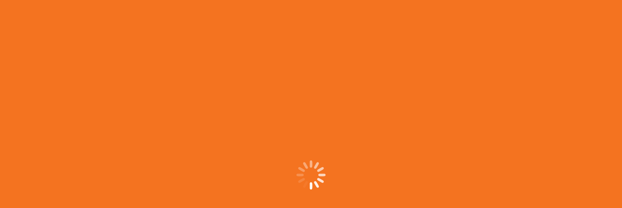

--- FILE ---
content_type: text/html; charset=UTF-8
request_url: https://www.atelier-v.com/ep007-how-to-manage-and-measure-adding-value-by-fm-and-crem/
body_size: 21235
content:
<!DOCTYPE html>
<!--[if !(IE 6) | !(IE 7) | !(IE 8)  ]><!--><html lang="en-GB" class="no-js">
<!--<![endif]--><head><script data-no-optimize="1">var litespeed_docref=sessionStorage.getItem("litespeed_docref");litespeed_docref&&(Object.defineProperty(document,"referrer",{get:function(){return litespeed_docref}}),sessionStorage.removeItem("litespeed_docref"));</script> <meta charset="UTF-8" /><meta name="viewport" content="width=device-width, initial-scale=1, maximum-scale=1, user-scalable=0"/><meta name="theme-color" content="#f47320"/><link rel="profile" href="https://gmpg.org/xfn/11" /><meta name='robots' content='index, follow, max-image-preview:large, max-snippet:-1, max-video-preview:-1' /><title>EP007 How to Manage and Measure Adding Value by FM and CREM - Atelier V real estate</title><link rel="canonical" href="https://www.atelier-v.com/ep007-how-to-manage-and-measure-adding-value-by-fm-and-crem/" /><meta property="og:locale" content="en_GB" /><meta property="og:type" content="article" /><meta property="og:title" content="EP007 How to Manage and Measure Adding Value by FM and CREM - Atelier V real estate" /><meta property="og:url" content="https://www.atelier-v.com/ep007-how-to-manage-and-measure-adding-value-by-fm-and-crem/" /><meta property="og:site_name" content="Atelier V real estate" /><meta property="article:publisher" content="https://www.facebook.com/AtelierVrealestate/" /><meta property="article:published_time" content="2019-09-18T10:08:51+00:00" /><meta property="article:modified_time" content="2026-01-04T15:11:41+00:00" /><meta property="og:image" content="http://www.atelier-v.com/wp-content/uploads/Ep007-500x500-How-to-manage-measure-added-value.jpg" /><meta property="og:image:width" content="1563" /><meta property="og:image:height" content="1563" /><meta property="og:image:type" content="image/jpeg" /><meta name="author" content="René Stevens" /><meta name="twitter:card" content="summary_large_image" /><meta name="twitter:creator" content="@AtelierVre" /><meta name="twitter:site" content="@AtelierVre" /><meta name="twitter:label1" content="Written by" /><meta name="twitter:data1" content="René Stevens" /><meta name="twitter:label2" content="Estimated reading time" /><meta name="twitter:data2" content="2 minutes" /> <script type="application/ld+json" class="yoast-schema-graph">{"@context":"https://schema.org","@graph":[{"@type":"Article","@id":"https://www.atelier-v.com/ep007-how-to-manage-and-measure-adding-value-by-fm-and-crem/#article","isPartOf":{"@id":"https://www.atelier-v.com/ep007-how-to-manage-and-measure-adding-value-by-fm-and-crem/"},"author":{"name":"René Stevens","@id":"https://www.atelier-v.com/#/schema/person/60e972254b73a3aee1d950c363b4b9d2"},"headline":"EP007 How to Manage and Measure Adding Value by FM and CREM","datePublished":"2019-09-18T10:08:51+00:00","dateModified":"2026-01-04T15:11:41+00:00","mainEntityOfPage":{"@id":"https://www.atelier-v.com/ep007-how-to-manage-and-measure-adding-value-by-fm-and-crem/"},"wordCount":414,"publisher":{"@id":"https://www.atelier-v.com/#organization"},"image":{"@id":"https://www.atelier-v.com/ep007-how-to-manage-and-measure-adding-value-by-fm-and-crem/#primaryimage"},"thumbnailUrl":"https://www.atelier-v.com/wp-content/uploads/Ep007-500x500-How-to-manage-measure-added-value.jpg","keywords":["21e century working and learning skill","ATELIER V","Built environment","Corporate Real Estate","CREM","Denmark Technical University","digital environment","DTU","Facility Management","FM","Holistic approach","Holistic Human Aspect","Human Resources","Integrated system","IT management","Learning environment","Per Anker Jensen","physical environment","René Stevens","social environment","The E of real estate podcast","university campus"],"articleSection":["Episodes","News"],"inLanguage":"en-GB"},{"@type":"WebPage","@id":"https://www.atelier-v.com/ep007-how-to-manage-and-measure-adding-value-by-fm-and-crem/","url":"https://www.atelier-v.com/ep007-how-to-manage-and-measure-adding-value-by-fm-and-crem/","name":"EP007 How to Manage and Measure Adding Value by FM and CREM - Atelier V real estate","isPartOf":{"@id":"https://www.atelier-v.com/#website"},"primaryImageOfPage":{"@id":"https://www.atelier-v.com/ep007-how-to-manage-and-measure-adding-value-by-fm-and-crem/#primaryimage"},"image":{"@id":"https://www.atelier-v.com/ep007-how-to-manage-and-measure-adding-value-by-fm-and-crem/#primaryimage"},"thumbnailUrl":"https://www.atelier-v.com/wp-content/uploads/Ep007-500x500-How-to-manage-measure-added-value.jpg","datePublished":"2019-09-18T10:08:51+00:00","dateModified":"2026-01-04T15:11:41+00:00","breadcrumb":{"@id":"https://www.atelier-v.com/ep007-how-to-manage-and-measure-adding-value-by-fm-and-crem/#breadcrumb"},"inLanguage":"en-GB","potentialAction":[{"@type":"ReadAction","target":["https://www.atelier-v.com/ep007-how-to-manage-and-measure-adding-value-by-fm-and-crem/"]}]},{"@type":"ImageObject","inLanguage":"en-GB","@id":"https://www.atelier-v.com/ep007-how-to-manage-and-measure-adding-value-by-fm-and-crem/#primaryimage","url":"https://www.atelier-v.com/wp-content/uploads/Ep007-500x500-How-to-manage-measure-added-value.jpg","contentUrl":"https://www.atelier-v.com/wp-content/uploads/Ep007-500x500-How-to-manage-measure-added-value.jpg","width":1563,"height":1563,"caption":"The E of real estate podcast episode 007"},{"@type":"BreadcrumbList","@id":"https://www.atelier-v.com/ep007-how-to-manage-and-measure-adding-value-by-fm-and-crem/#breadcrumb","itemListElement":[{"@type":"ListItem","position":1,"name":"Home","item":"https://www.atelier-v.com/"},{"@type":"ListItem","position":2,"name":"EP007 How to Manage and Measure Adding Value by FM and CREM"}]},{"@type":"WebSite","@id":"https://www.atelier-v.com/#website","url":"https://www.atelier-v.com/","name":"Atelier V real estate","description":"Places that matter and work instead of just workplaces. The 'E' of real estate. An exploration odyssey about REAL ESTATE and the REAL STATE of people.","publisher":{"@id":"https://www.atelier-v.com/#organization"},"potentialAction":[{"@type":"SearchAction","target":{"@type":"EntryPoint","urlTemplate":"https://www.atelier-v.com/?s={search_term_string}"},"query-input":{"@type":"PropertyValueSpecification","valueRequired":true,"valueName":"search_term_string"}}],"inLanguage":"en-GB"},{"@type":"Organization","@id":"https://www.atelier-v.com/#organization","name":"ATELIER V real estate B.V.","url":"https://www.atelier-v.com/","logo":{"@type":"ImageObject","inLanguage":"en-GB","@id":"https://www.atelier-v.com/#/schema/logo/image/","url":"https://www.atelier-v.com/wp-content/uploads/2020/11/Atelier-V-site-favicon-152x152-1.png","contentUrl":"https://www.atelier-v.com/wp-content/uploads/2020/11/Atelier-V-site-favicon-152x152-1.png","width":152,"height":152,"caption":"ATELIER V real estate B.V."},"image":{"@id":"https://www.atelier-v.com/#/schema/logo/image/"},"sameAs":["https://www.facebook.com/AtelierVrealestate/","https://x.com/AtelierVre","https://www.linkedin.com/company/atelier-v-real-estate/?viewAsMember=true","https://www.youtube.com/user/AtelierVrealestate"]},{"@type":"Person","@id":"https://www.atelier-v.com/#/schema/person/60e972254b73a3aee1d950c363b4b9d2","name":"René Stevens","image":{"@type":"ImageObject","inLanguage":"en-GB","@id":"https://www.atelier-v.com/#/schema/person/image/","url":"https://www.atelier-v.com/wp-content/litespeed/avatar/2cb3a33ba49ce55a22ee84e1b3943c0b.jpg?ver=1768816753","contentUrl":"https://www.atelier-v.com/wp-content/litespeed/avatar/2cb3a33ba49ce55a22ee84e1b3943c0b.jpg?ver=1768816753","caption":"René Stevens"},"description":"ATELIER V, a trendsetting firm in energy balancing of learn/work environments. ‘Grownup’ taste maker with a ‘Start-up’ curiosity and drive. The interaction and synergy between people and the physical and digital learn/work environment forms the red thread at corporate/public real estate management (CREM/PREM) and Facility Management (FM).","sameAs":["http://www.atelier-v.com"],"url":"https://www.atelier-v.com/author/rene-stevens/"}]}</script> <link rel='dns-prefetch' href='//fonts.googleapis.com' /><link rel="alternate" type="application/rss+xml" title="Atelier V real estate &raquo; Feed" href="https://www.atelier-v.com/feed/" /><link rel="alternate" type="application/rss+xml" title="Atelier V real estate &raquo; Comments Feed" href="https://www.atelier-v.com/comments/feed/" /><link rel="alternate" title="oEmbed (JSON)" type="application/json+oembed" href="https://www.atelier-v.com/wp-json/oembed/1.0/embed?url=https%3A%2F%2Fwww.atelier-v.com%2Fep007-how-to-manage-and-measure-adding-value-by-fm-and-crem%2F" /><link rel="alternate" title="oEmbed (XML)" type="text/xml+oembed" href="https://www.atelier-v.com/wp-json/oembed/1.0/embed?url=https%3A%2F%2Fwww.atelier-v.com%2Fep007-how-to-manage-and-measure-adding-value-by-fm-and-crem%2F&#038;format=xml" />
 <script src="//www.googletagmanager.com/gtag/js?id=G-7BXJPNT27H"  data-cfasync="false" data-wpfc-render="false" async></script> <script data-cfasync="false" data-wpfc-render="false">var mi_version = '9.11.1';
				var mi_track_user = true;
				var mi_no_track_reason = '';
								var MonsterInsightsDefaultLocations = {"page_location":"https:\/\/www.atelier-v.com\/ep007-how-to-manage-and-measure-adding-value-by-fm-and-crem\/"};
								if ( typeof MonsterInsightsPrivacyGuardFilter === 'function' ) {
					var MonsterInsightsLocations = (typeof MonsterInsightsExcludeQuery === 'object') ? MonsterInsightsPrivacyGuardFilter( MonsterInsightsExcludeQuery ) : MonsterInsightsPrivacyGuardFilter( MonsterInsightsDefaultLocations );
				} else {
					var MonsterInsightsLocations = (typeof MonsterInsightsExcludeQuery === 'object') ? MonsterInsightsExcludeQuery : MonsterInsightsDefaultLocations;
				}

								var disableStrs = [
										'ga-disable-G-7BXJPNT27H',
									];

				/* Function to detect opted out users */
				function __gtagTrackerIsOptedOut() {
					for (var index = 0; index < disableStrs.length; index++) {
						if (document.cookie.indexOf(disableStrs[index] + '=true') > -1) {
							return true;
						}
					}

					return false;
				}

				/* Disable tracking if the opt-out cookie exists. */
				if (__gtagTrackerIsOptedOut()) {
					for (var index = 0; index < disableStrs.length; index++) {
						window[disableStrs[index]] = true;
					}
				}

				/* Opt-out function */
				function __gtagTrackerOptout() {
					for (var index = 0; index < disableStrs.length; index++) {
						document.cookie = disableStrs[index] + '=true; expires=Thu, 31 Dec 2099 23:59:59 UTC; path=/';
						window[disableStrs[index]] = true;
					}
				}

				if ('undefined' === typeof gaOptout) {
					function gaOptout() {
						__gtagTrackerOptout();
					}
				}
								window.dataLayer = window.dataLayer || [];

				window.MonsterInsightsDualTracker = {
					helpers: {},
					trackers: {},
				};
				if (mi_track_user) {
					function __gtagDataLayer() {
						dataLayer.push(arguments);
					}

					function __gtagTracker(type, name, parameters) {
						if (!parameters) {
							parameters = {};
						}

						if (parameters.send_to) {
							__gtagDataLayer.apply(null, arguments);
							return;
						}

						if (type === 'event') {
														parameters.send_to = monsterinsights_frontend.v4_id;
							var hookName = name;
							if (typeof parameters['event_category'] !== 'undefined') {
								hookName = parameters['event_category'] + ':' + name;
							}

							if (typeof MonsterInsightsDualTracker.trackers[hookName] !== 'undefined') {
								MonsterInsightsDualTracker.trackers[hookName](parameters);
							} else {
								__gtagDataLayer('event', name, parameters);
							}
							
						} else {
							__gtagDataLayer.apply(null, arguments);
						}
					}

					__gtagTracker('js', new Date());
					__gtagTracker('set', {
						'developer_id.dZGIzZG': true,
											});
					if ( MonsterInsightsLocations.page_location ) {
						__gtagTracker('set', MonsterInsightsLocations);
					}
										__gtagTracker('config', 'G-7BXJPNT27H', {"forceSSL":"true","link_attribution":"true"} );
										window.gtag = __gtagTracker;										(function () {
						/* https://developers.google.com/analytics/devguides/collection/analyticsjs/ */
						/* ga and __gaTracker compatibility shim. */
						var noopfn = function () {
							return null;
						};
						var newtracker = function () {
							return new Tracker();
						};
						var Tracker = function () {
							return null;
						};
						var p = Tracker.prototype;
						p.get = noopfn;
						p.set = noopfn;
						p.send = function () {
							var args = Array.prototype.slice.call(arguments);
							args.unshift('send');
							__gaTracker.apply(null, args);
						};
						var __gaTracker = function () {
							var len = arguments.length;
							if (len === 0) {
								return;
							}
							var f = arguments[len - 1];
							if (typeof f !== 'object' || f === null || typeof f.hitCallback !== 'function') {
								if ('send' === arguments[0]) {
									var hitConverted, hitObject = false, action;
									if ('event' === arguments[1]) {
										if ('undefined' !== typeof arguments[3]) {
											hitObject = {
												'eventAction': arguments[3],
												'eventCategory': arguments[2],
												'eventLabel': arguments[4],
												'value': arguments[5] ? arguments[5] : 1,
											}
										}
									}
									if ('pageview' === arguments[1]) {
										if ('undefined' !== typeof arguments[2]) {
											hitObject = {
												'eventAction': 'page_view',
												'page_path': arguments[2],
											}
										}
									}
									if (typeof arguments[2] === 'object') {
										hitObject = arguments[2];
									}
									if (typeof arguments[5] === 'object') {
										Object.assign(hitObject, arguments[5]);
									}
									if ('undefined' !== typeof arguments[1].hitType) {
										hitObject = arguments[1];
										if ('pageview' === hitObject.hitType) {
											hitObject.eventAction = 'page_view';
										}
									}
									if (hitObject) {
										action = 'timing' === arguments[1].hitType ? 'timing_complete' : hitObject.eventAction;
										hitConverted = mapArgs(hitObject);
										__gtagTracker('event', action, hitConverted);
									}
								}
								return;
							}

							function mapArgs(args) {
								var arg, hit = {};
								var gaMap = {
									'eventCategory': 'event_category',
									'eventAction': 'event_action',
									'eventLabel': 'event_label',
									'eventValue': 'event_value',
									'nonInteraction': 'non_interaction',
									'timingCategory': 'event_category',
									'timingVar': 'name',
									'timingValue': 'value',
									'timingLabel': 'event_label',
									'page': 'page_path',
									'location': 'page_location',
									'title': 'page_title',
									'referrer' : 'page_referrer',
								};
								for (arg in args) {
																		if (!(!args.hasOwnProperty(arg) || !gaMap.hasOwnProperty(arg))) {
										hit[gaMap[arg]] = args[arg];
									} else {
										hit[arg] = args[arg];
									}
								}
								return hit;
							}

							try {
								f.hitCallback();
							} catch (ex) {
							}
						};
						__gaTracker.create = newtracker;
						__gaTracker.getByName = newtracker;
						__gaTracker.getAll = function () {
							return [];
						};
						__gaTracker.remove = noopfn;
						__gaTracker.loaded = true;
						window['__gaTracker'] = __gaTracker;
					})();
									} else {
										console.log("");
					(function () {
						function __gtagTracker() {
							return null;
						}

						window['__gtagTracker'] = __gtagTracker;
						window['gtag'] = __gtagTracker;
					})();
									}</script> <style id='wp-img-auto-sizes-contain-inline-css'>img:is([sizes=auto i],[sizes^="auto," i]){contain-intrinsic-size:3000px 1500px}
/*# sourceURL=wp-img-auto-sizes-contain-inline-css */</style><link data-optimized="2" rel="stylesheet" href="https://www.atelier-v.com/wp-content/litespeed/css/65552168e9f1708e37d7c0441aaeb9b3.css?ver=6199f" /><style id='global-styles-inline-css'>:root{--wp--preset--aspect-ratio--square: 1;--wp--preset--aspect-ratio--4-3: 4/3;--wp--preset--aspect-ratio--3-4: 3/4;--wp--preset--aspect-ratio--3-2: 3/2;--wp--preset--aspect-ratio--2-3: 2/3;--wp--preset--aspect-ratio--16-9: 16/9;--wp--preset--aspect-ratio--9-16: 9/16;--wp--preset--color--black: #000000;--wp--preset--color--cyan-bluish-gray: #abb8c3;--wp--preset--color--white: #FFF;--wp--preset--color--pale-pink: #f78da7;--wp--preset--color--vivid-red: #cf2e2e;--wp--preset--color--luminous-vivid-orange: #ff6900;--wp--preset--color--luminous-vivid-amber: #fcb900;--wp--preset--color--light-green-cyan: #7bdcb5;--wp--preset--color--vivid-green-cyan: #00d084;--wp--preset--color--pale-cyan-blue: #8ed1fc;--wp--preset--color--vivid-cyan-blue: #0693e3;--wp--preset--color--vivid-purple: #9b51e0;--wp--preset--color--accent: #f47320;--wp--preset--color--dark-gray: #111;--wp--preset--color--light-gray: #767676;--wp--preset--gradient--vivid-cyan-blue-to-vivid-purple: linear-gradient(135deg,rgb(6,147,227) 0%,rgb(155,81,224) 100%);--wp--preset--gradient--light-green-cyan-to-vivid-green-cyan: linear-gradient(135deg,rgb(122,220,180) 0%,rgb(0,208,130) 100%);--wp--preset--gradient--luminous-vivid-amber-to-luminous-vivid-orange: linear-gradient(135deg,rgb(252,185,0) 0%,rgb(255,105,0) 100%);--wp--preset--gradient--luminous-vivid-orange-to-vivid-red: linear-gradient(135deg,rgb(255,105,0) 0%,rgb(207,46,46) 100%);--wp--preset--gradient--very-light-gray-to-cyan-bluish-gray: linear-gradient(135deg,rgb(238,238,238) 0%,rgb(169,184,195) 100%);--wp--preset--gradient--cool-to-warm-spectrum: linear-gradient(135deg,rgb(74,234,220) 0%,rgb(151,120,209) 20%,rgb(207,42,186) 40%,rgb(238,44,130) 60%,rgb(251,105,98) 80%,rgb(254,248,76) 100%);--wp--preset--gradient--blush-light-purple: linear-gradient(135deg,rgb(255,206,236) 0%,rgb(152,150,240) 100%);--wp--preset--gradient--blush-bordeaux: linear-gradient(135deg,rgb(254,205,165) 0%,rgb(254,45,45) 50%,rgb(107,0,62) 100%);--wp--preset--gradient--luminous-dusk: linear-gradient(135deg,rgb(255,203,112) 0%,rgb(199,81,192) 50%,rgb(65,88,208) 100%);--wp--preset--gradient--pale-ocean: linear-gradient(135deg,rgb(255,245,203) 0%,rgb(182,227,212) 50%,rgb(51,167,181) 100%);--wp--preset--gradient--electric-grass: linear-gradient(135deg,rgb(202,248,128) 0%,rgb(113,206,126) 100%);--wp--preset--gradient--midnight: linear-gradient(135deg,rgb(2,3,129) 0%,rgb(40,116,252) 100%);--wp--preset--font-size--small: 13px;--wp--preset--font-size--medium: 20px;--wp--preset--font-size--large: 36px;--wp--preset--font-size--x-large: 42px;--wp--preset--spacing--20: 0.44rem;--wp--preset--spacing--30: 0.67rem;--wp--preset--spacing--40: 1rem;--wp--preset--spacing--50: 1.5rem;--wp--preset--spacing--60: 2.25rem;--wp--preset--spacing--70: 3.38rem;--wp--preset--spacing--80: 5.06rem;--wp--preset--shadow--natural: 6px 6px 9px rgba(0, 0, 0, 0.2);--wp--preset--shadow--deep: 12px 12px 50px rgba(0, 0, 0, 0.4);--wp--preset--shadow--sharp: 6px 6px 0px rgba(0, 0, 0, 0.2);--wp--preset--shadow--outlined: 6px 6px 0px -3px rgb(255, 255, 255), 6px 6px rgb(0, 0, 0);--wp--preset--shadow--crisp: 6px 6px 0px rgb(0, 0, 0);}:where(.is-layout-flex){gap: 0.5em;}:where(.is-layout-grid){gap: 0.5em;}body .is-layout-flex{display: flex;}.is-layout-flex{flex-wrap: wrap;align-items: center;}.is-layout-flex > :is(*, div){margin: 0;}body .is-layout-grid{display: grid;}.is-layout-grid > :is(*, div){margin: 0;}:where(.wp-block-columns.is-layout-flex){gap: 2em;}:where(.wp-block-columns.is-layout-grid){gap: 2em;}:where(.wp-block-post-template.is-layout-flex){gap: 1.25em;}:where(.wp-block-post-template.is-layout-grid){gap: 1.25em;}.has-black-color{color: var(--wp--preset--color--black) !important;}.has-cyan-bluish-gray-color{color: var(--wp--preset--color--cyan-bluish-gray) !important;}.has-white-color{color: var(--wp--preset--color--white) !important;}.has-pale-pink-color{color: var(--wp--preset--color--pale-pink) !important;}.has-vivid-red-color{color: var(--wp--preset--color--vivid-red) !important;}.has-luminous-vivid-orange-color{color: var(--wp--preset--color--luminous-vivid-orange) !important;}.has-luminous-vivid-amber-color{color: var(--wp--preset--color--luminous-vivid-amber) !important;}.has-light-green-cyan-color{color: var(--wp--preset--color--light-green-cyan) !important;}.has-vivid-green-cyan-color{color: var(--wp--preset--color--vivid-green-cyan) !important;}.has-pale-cyan-blue-color{color: var(--wp--preset--color--pale-cyan-blue) !important;}.has-vivid-cyan-blue-color{color: var(--wp--preset--color--vivid-cyan-blue) !important;}.has-vivid-purple-color{color: var(--wp--preset--color--vivid-purple) !important;}.has-black-background-color{background-color: var(--wp--preset--color--black) !important;}.has-cyan-bluish-gray-background-color{background-color: var(--wp--preset--color--cyan-bluish-gray) !important;}.has-white-background-color{background-color: var(--wp--preset--color--white) !important;}.has-pale-pink-background-color{background-color: var(--wp--preset--color--pale-pink) !important;}.has-vivid-red-background-color{background-color: var(--wp--preset--color--vivid-red) !important;}.has-luminous-vivid-orange-background-color{background-color: var(--wp--preset--color--luminous-vivid-orange) !important;}.has-luminous-vivid-amber-background-color{background-color: var(--wp--preset--color--luminous-vivid-amber) !important;}.has-light-green-cyan-background-color{background-color: var(--wp--preset--color--light-green-cyan) !important;}.has-vivid-green-cyan-background-color{background-color: var(--wp--preset--color--vivid-green-cyan) !important;}.has-pale-cyan-blue-background-color{background-color: var(--wp--preset--color--pale-cyan-blue) !important;}.has-vivid-cyan-blue-background-color{background-color: var(--wp--preset--color--vivid-cyan-blue) !important;}.has-vivid-purple-background-color{background-color: var(--wp--preset--color--vivid-purple) !important;}.has-black-border-color{border-color: var(--wp--preset--color--black) !important;}.has-cyan-bluish-gray-border-color{border-color: var(--wp--preset--color--cyan-bluish-gray) !important;}.has-white-border-color{border-color: var(--wp--preset--color--white) !important;}.has-pale-pink-border-color{border-color: var(--wp--preset--color--pale-pink) !important;}.has-vivid-red-border-color{border-color: var(--wp--preset--color--vivid-red) !important;}.has-luminous-vivid-orange-border-color{border-color: var(--wp--preset--color--luminous-vivid-orange) !important;}.has-luminous-vivid-amber-border-color{border-color: var(--wp--preset--color--luminous-vivid-amber) !important;}.has-light-green-cyan-border-color{border-color: var(--wp--preset--color--light-green-cyan) !important;}.has-vivid-green-cyan-border-color{border-color: var(--wp--preset--color--vivid-green-cyan) !important;}.has-pale-cyan-blue-border-color{border-color: var(--wp--preset--color--pale-cyan-blue) !important;}.has-vivid-cyan-blue-border-color{border-color: var(--wp--preset--color--vivid-cyan-blue) !important;}.has-vivid-purple-border-color{border-color: var(--wp--preset--color--vivid-purple) !important;}.has-vivid-cyan-blue-to-vivid-purple-gradient-background{background: var(--wp--preset--gradient--vivid-cyan-blue-to-vivid-purple) !important;}.has-light-green-cyan-to-vivid-green-cyan-gradient-background{background: var(--wp--preset--gradient--light-green-cyan-to-vivid-green-cyan) !important;}.has-luminous-vivid-amber-to-luminous-vivid-orange-gradient-background{background: var(--wp--preset--gradient--luminous-vivid-amber-to-luminous-vivid-orange) !important;}.has-luminous-vivid-orange-to-vivid-red-gradient-background{background: var(--wp--preset--gradient--luminous-vivid-orange-to-vivid-red) !important;}.has-very-light-gray-to-cyan-bluish-gray-gradient-background{background: var(--wp--preset--gradient--very-light-gray-to-cyan-bluish-gray) !important;}.has-cool-to-warm-spectrum-gradient-background{background: var(--wp--preset--gradient--cool-to-warm-spectrum) !important;}.has-blush-light-purple-gradient-background{background: var(--wp--preset--gradient--blush-light-purple) !important;}.has-blush-bordeaux-gradient-background{background: var(--wp--preset--gradient--blush-bordeaux) !important;}.has-luminous-dusk-gradient-background{background: var(--wp--preset--gradient--luminous-dusk) !important;}.has-pale-ocean-gradient-background{background: var(--wp--preset--gradient--pale-ocean) !important;}.has-electric-grass-gradient-background{background: var(--wp--preset--gradient--electric-grass) !important;}.has-midnight-gradient-background{background: var(--wp--preset--gradient--midnight) !important;}.has-small-font-size{font-size: var(--wp--preset--font-size--small) !important;}.has-medium-font-size{font-size: var(--wp--preset--font-size--medium) !important;}.has-large-font-size{font-size: var(--wp--preset--font-size--large) !important;}.has-x-large-font-size{font-size: var(--wp--preset--font-size--x-large) !important;}
/*# sourceURL=global-styles-inline-css */</style><style id='classic-theme-styles-inline-css'>/*! This file is auto-generated */
.wp-block-button__link{color:#fff;background-color:#32373c;border-radius:9999px;box-shadow:none;text-decoration:none;padding:calc(.667em + 2px) calc(1.333em + 2px);font-size:1.125em}.wp-block-file__button{background:#32373c;color:#fff;text-decoration:none}
/*# sourceURL=/wp-includes/css/classic-themes.min.css */</style><style id='dt-main-inline-css'>body #load {
  display: block;
  height: 100%;
  overflow: hidden;
  position: fixed;
  width: 100%;
  z-index: 9901;
  opacity: 1;
  visibility: visible;
  transition: all .35s ease-out;
}
.load-wrap {
  width: 100%;
  height: 100%;
  background-position: center center;
  background-repeat: no-repeat;
  text-align: center;
  display: -ms-flexbox;
  display: -ms-flex;
  display: flex;
  -ms-align-items: center;
  -ms-flex-align: center;
  align-items: center;
  -ms-flex-flow: column wrap;
  flex-flow: column wrap;
  -ms-flex-pack: center;
  -ms-justify-content: center;
  justify-content: center;
}
.load-wrap > svg {
  position: absolute;
  top: 50%;
  left: 50%;
  transform: translate(-50%,-50%);
}
#load {
  background: var(--the7-elementor-beautiful-loading-bg,#f47320);
  --the7-beautiful-spinner-color2: var(--the7-beautiful-spinner-color,#ffffff);
}

/*# sourceURL=dt-main-inline-css */</style><style id='__EPYT__style-inline-css'>.epyt-gallery-thumb {
                        width: 33.333%;
                }
                
/*# sourceURL=__EPYT__style-inline-css */</style> <script type="litespeed/javascript" data-src="https://www.atelier-v.com/wp-includes/js/jquery/jquery.min.js" id="jquery-core-js"></script> <script type="litespeed/javascript" data-src="https://www.atelier-v.com/wp-content/plugins/google-analytics-for-wordpress/assets/js/frontend-gtag.min.js" id="monsterinsights-frontend-script-js" data-wp-strategy="async"></script> <script data-cfasync="false" data-wpfc-render="false" id='monsterinsights-frontend-script-js-extra'>var monsterinsights_frontend = {"js_events_tracking":"true","download_extensions":"doc,pdf,ppt,zip,xls,docx,pptx,xlsx","inbound_paths":"[{\"path\":\"\\\/go\\\/\",\"label\":\"affiliate\"},{\"path\":\"\\\/recommend\\\/\",\"label\":\"affiliate\"}]","home_url":"https:\/\/www.atelier-v.com","hash_tracking":"false","v4_id":"G-7BXJPNT27H"};</script> <script id="dt-above-fold-js-extra" type="litespeed/javascript">var dtLocal={"themeUrl":"https://www.atelier-v.com/wp-content/themes/dt-the7","passText":"To view this protected post, enter the password below:","moreButtonText":{"loading":"Loading...","loadMore":"Load more"},"postID":"10680","ajaxurl":"https://www.atelier-v.com/wp-admin/admin-ajax.php","REST":{"baseUrl":"https://www.atelier-v.com/wp-json/the7/v1","endpoints":{"sendMail":"/send-mail"}},"contactMessages":{"required":"One or more fields have an error. Please check and try again.","terms":"Please accept the privacy policy.","fillTheCaptchaError":"Please, fill the captcha."},"captchaSiteKey":"","ajaxNonce":"f5d7d042fe","pageData":"","themeSettings":{"smoothScroll":"off","lazyLoading":!1,"desktopHeader":{"height":100},"ToggleCaptionEnabled":"disabled","ToggleCaption":"Navigation","floatingHeader":{"showAfter":140,"showMenu":!0,"height":64,"logo":{"showLogo":!0,"html":"\u003Cimg class=\" preload-me\" src=\"https://www.atelier-v.com/wp-content/uploads/2020/02/Logo-Atelier-V-real-estate-vrij-156x60-1.png\" srcset=\"https://www.atelier-v.com/wp-content/uploads/2020/02/Logo-Atelier-V-real-estate-vrij-156x60-1.png 156w, https://www.atelier-v.com/wp-content/uploads/2020/02/Logo-Atelier-V-real-estate-vrij-313x120-1.png 313w\" width=\"156\" height=\"60\"   sizes=\"156px\" alt=\"Atelier V real estate\" /\u003E","url":"https://www.atelier-v.com/"}},"topLine":{"floatingTopLine":{"logo":{"showLogo":!1,"html":""}}},"mobileHeader":{"firstSwitchPoint":930,"secondSwitchPoint":0,"firstSwitchPointHeight":64,"secondSwitchPointHeight":64,"mobileToggleCaptionEnabled":"disabled","mobileToggleCaption":"Menu"},"stickyMobileHeaderFirstSwitch":{"logo":{"html":"\u003Cimg class=\" preload-me\" src=\"https://www.atelier-v.com/wp-content/uploads/2020/02/Logo-Atelier-V-real-estate-vrij-300x115-1.png\" srcset=\"https://www.atelier-v.com/wp-content/uploads/2020/02/Logo-Atelier-V-real-estate-vrij-300x115-1.png 300w, https://www.atelier-v.com/wp-content/uploads/2020/02/Atelier-V-real-estate-logo-vrij-600x230-1.png 600w\" width=\"300\" height=\"115\"   sizes=\"300px\" alt=\"Atelier V real estate\" /\u003E"}},"stickyMobileHeaderSecondSwitch":{"logo":{"html":"\u003Cimg class=\" preload-me\" src=\"https://www.atelier-v.com/wp-content/uploads/2020/02/Logo-Atelier-V-real-estate-vrij-300x115-1.png\" srcset=\"https://www.atelier-v.com/wp-content/uploads/2020/02/Logo-Atelier-V-real-estate-vrij-300x115-1.png 300w, https://www.atelier-v.com/wp-content/uploads/2020/02/Atelier-V-real-estate-logo-vrij-600x230-1.png 600w\" width=\"300\" height=\"115\"   sizes=\"300px\" alt=\"Atelier V real estate\" /\u003E"}},"sidebar":{"switchPoint":990},"boxedWidth":"1340px"},"VCMobileScreenWidth":"778"};var dtShare={"shareButtonText":{"facebook":"Share on Facebook","twitter":"Share on X","pinterest":"Pin it","linkedin":"Share on Linkedin","whatsapp":"Share on Whatsapp"},"overlayOpacity":"80"}</script> <script id="__ytprefs__-js-extra" type="litespeed/javascript">var _EPYT_={"ajaxurl":"https://www.atelier-v.com/wp-admin/admin-ajax.php","security":"3a63268457","gallery_scrolloffset":"20","eppathtoscripts":"https://www.atelier-v.com/wp-content/plugins/youtube-embed-plus/scripts/","eppath":"https://www.atelier-v.com/wp-content/plugins/youtube-embed-plus/","epresponsiveselector":"[\"iframe.__youtube_prefs__\",\"iframe[src*='youtube.com']\",\"iframe[src*='youtube-nocookie.com']\",\"iframe[data-ep-src*='youtube.com']\",\"iframe[data-ep-src*='youtube-nocookie.com']\",\"iframe[data-ep-gallerysrc*='youtube.com']\"]","epdovol":"1","version":"14.2.4","evselector":"iframe.__youtube_prefs__[src], iframe[src*=\"youtube.com/embed/\"], iframe[src*=\"youtube-nocookie.com/embed/\"]","ajax_compat":"","maxres_facade":"eager","ytapi_load":"light","pause_others":"","stopMobileBuffer":"1","facade_mode":"","not_live_on_channel":""}</script> <script></script><link rel="https://api.w.org/" href="https://www.atelier-v.com/wp-json/" /><link rel="alternate" title="JSON" type="application/json" href="https://www.atelier-v.com/wp-json/wp/v2/posts/10680" /><link rel="EditURI" type="application/rsd+xml" title="RSD" href="https://www.atelier-v.com/xmlrpc.php?rsd" /><meta name="generator" content="WordPress 6.9" /><link rel='shortlink' href='https://www.atelier-v.com/?p=10680' /><style>.recentcomments a{display:inline !important;padding:0 !important;margin:0 !important;}</style><meta name="generator" content="Powered by WPBakery Page Builder - drag and drop page builder for WordPress."/><meta name="generator" content="Powered by Slider Revolution 6.7.38 - responsive, Mobile-Friendly Slider Plugin for WordPress with comfortable drag and drop interface." /> <script id="the7-loader-script" type="litespeed/javascript">document.addEventListener("DOMContentLiteSpeedLoaded",function(event){var load=document.getElementById("load");if(!load.classList.contains('loader-removed')){var removeLoading=setTimeout(function(){load.className+=" loader-removed"},300)}})</script> <link rel="icon" href="https://www.atelier-v.com/wp-content/uploads/2020/11/Atelier-V-site-favicon-16x16-1.png" type="image/png" sizes="16x16"/><link rel="icon" href="https://www.atelier-v.com/wp-content/uploads/2020/11/Atelier-V-site-favicon-32x32-1.png" type="image/png" sizes="32x32"/><link rel="apple-touch-icon" href="https://www.atelier-v.com/wp-content/uploads/2020/11/Atelier-V-site-favicon-60x60-1.png"><link rel="apple-touch-icon" sizes="76x76" href="https://www.atelier-v.com/wp-content/uploads/2020/11/Atelier-V-site-favicon-76x76-1.png"><link rel="apple-touch-icon" sizes="120x120" href="https://www.atelier-v.com/wp-content/uploads/2020/11/Atelier-V-site-favicon-120x120-1.png"><link rel="apple-touch-icon" sizes="152x152" href="https://www.atelier-v.com/wp-content/uploads/2020/11/Atelier-V-site-favicon-152x152-1.png"><script type="litespeed/javascript">function setREVStartSize(e){window.RSIW=window.RSIW===undefined?window.innerWidth:window.RSIW;window.RSIH=window.RSIH===undefined?window.innerHeight:window.RSIH;try{var pw=document.getElementById(e.c).parentNode.offsetWidth,newh;pw=pw===0||isNaN(pw)||(e.l=="fullwidth"||e.layout=="fullwidth")?window.RSIW:pw;e.tabw=e.tabw===undefined?0:parseInt(e.tabw);e.thumbw=e.thumbw===undefined?0:parseInt(e.thumbw);e.tabh=e.tabh===undefined?0:parseInt(e.tabh);e.thumbh=e.thumbh===undefined?0:parseInt(e.thumbh);e.tabhide=e.tabhide===undefined?0:parseInt(e.tabhide);e.thumbhide=e.thumbhide===undefined?0:parseInt(e.thumbhide);e.mh=e.mh===undefined||e.mh==""||e.mh==="auto"?0:parseInt(e.mh,0);if(e.layout==="fullscreen"||e.l==="fullscreen")
newh=Math.max(e.mh,window.RSIH);else{e.gw=Array.isArray(e.gw)?e.gw:[e.gw];for(var i in e.rl)if(e.gw[i]===undefined||e.gw[i]===0)e.gw[i]=e.gw[i-1];e.gh=e.el===undefined||e.el===""||(Array.isArray(e.el)&&e.el.length==0)?e.gh:e.el;e.gh=Array.isArray(e.gh)?e.gh:[e.gh];for(var i in e.rl)if(e.gh[i]===undefined||e.gh[i]===0)e.gh[i]=e.gh[i-1];var nl=new Array(e.rl.length),ix=0,sl;e.tabw=e.tabhide>=pw?0:e.tabw;e.thumbw=e.thumbhide>=pw?0:e.thumbw;e.tabh=e.tabhide>=pw?0:e.tabh;e.thumbh=e.thumbhide>=pw?0:e.thumbh;for(var i in e.rl)nl[i]=e.rl[i]<window.RSIW?0:e.rl[i];sl=nl[0];for(var i in nl)if(sl>nl[i]&&nl[i]>0){sl=nl[i];ix=i}
var m=pw>(e.gw[ix]+e.tabw+e.thumbw)?1:(pw-(e.tabw+e.thumbw))/(e.gw[ix]);newh=(e.gh[ix]*m)+(e.tabh+e.thumbh)}
var el=document.getElementById(e.c);if(el!==null&&el)el.style.height=newh+"px";el=document.getElementById(e.c+"_wrapper");if(el!==null&&el){el.style.height=newh+"px";el.style.display="block"}}catch(e){console.log("Failure at Presize of Slider:"+e)}}</script> <noscript><style>.wpb_animate_when_almost_visible { opacity: 1; }</style></noscript><style id='rs-plugin-settings-inline-css'>#rs-demo-id {}
/*# sourceURL=rs-plugin-settings-inline-css */</style></head><body id="the7-body" class="wp-singular post-template-default single single-post postid-10680 single-format-standard wp-embed-responsive wp-theme-dt-the7 the7-core-ver-2.7.12 no-comments dt-responsive-on right-mobile-menu-close-icon ouside-menu-close-icon mobile-hamburger-close-bg-enable mobile-hamburger-close-bg-hover-enable  fade-medium-mobile-menu-close-icon fade-medium-menu-close-icon srcset-enabled btn-flat custom-btn-color custom-btn-hover-color phantom-fade phantom-shadow-decoration phantom-custom-logo-on sticky-mobile-header top-header first-switch-logo-left first-switch-menu-right second-switch-logo-left second-switch-menu-right right-mobile-menu layzr-loading-on popup-message-style the7-ver-14.2.0 dt-fa-compatibility wpb-js-composer js-comp-ver-8.7.2 vc_responsive"><div id="load" class="spinner-loader"><div class="load-wrap"><style type="text/css">[class*="the7-spinner-animate-"]{
        animation: spinner-animation 1s cubic-bezier(1,1,1,1) infinite;
        x:46.5px;
        y:40px;
        width:7px;
        height:20px;
        fill:var(--the7-beautiful-spinner-color2);
        opacity: 0.2;
    }
    .the7-spinner-animate-2{
        animation-delay: 0.083s;
    }
    .the7-spinner-animate-3{
        animation-delay: 0.166s;
    }
    .the7-spinner-animate-4{
         animation-delay: 0.25s;
    }
    .the7-spinner-animate-5{
         animation-delay: 0.33s;
    }
    .the7-spinner-animate-6{
         animation-delay: 0.416s;
    }
    .the7-spinner-animate-7{
         animation-delay: 0.5s;
    }
    .the7-spinner-animate-8{
         animation-delay: 0.58s;
    }
    .the7-spinner-animate-9{
         animation-delay: 0.666s;
    }
    .the7-spinner-animate-10{
         animation-delay: 0.75s;
    }
    .the7-spinner-animate-11{
        animation-delay: 0.83s;
    }
    .the7-spinner-animate-12{
        animation-delay: 0.916s;
    }
    @keyframes spinner-animation{
        from {
            opacity: 1;
        }
        to{
            opacity: 0;
        }
    }</style><svg width="75px" height="75px" xmlns="http://www.w3.org/2000/svg" viewBox="0 0 100 100" preserveAspectRatio="xMidYMid">
<rect class="the7-spinner-animate-1" rx="5" ry="5" transform="rotate(0 50 50) translate(0 -30)"></rect>
<rect class="the7-spinner-animate-2" rx="5" ry="5" transform="rotate(30 50 50) translate(0 -30)"></rect>
<rect class="the7-spinner-animate-3" rx="5" ry="5" transform="rotate(60 50 50) translate(0 -30)"></rect>
<rect class="the7-spinner-animate-4" rx="5" ry="5" transform="rotate(90 50 50) translate(0 -30)"></rect>
<rect class="the7-spinner-animate-5" rx="5" ry="5" transform="rotate(120 50 50) translate(0 -30)"></rect>
<rect class="the7-spinner-animate-6" rx="5" ry="5" transform="rotate(150 50 50) translate(0 -30)"></rect>
<rect class="the7-spinner-animate-7" rx="5" ry="5" transform="rotate(180 50 50) translate(0 -30)"></rect>
<rect class="the7-spinner-animate-8" rx="5" ry="5" transform="rotate(210 50 50) translate(0 -30)"></rect>
<rect class="the7-spinner-animate-9" rx="5" ry="5" transform="rotate(240 50 50) translate(0 -30)"></rect>
<rect class="the7-spinner-animate-10" rx="5" ry="5" transform="rotate(270 50 50) translate(0 -30)"></rect>
<rect class="the7-spinner-animate-11" rx="5" ry="5" transform="rotate(300 50 50) translate(0 -30)"></rect>
<rect class="the7-spinner-animate-12" rx="5" ry="5" transform="rotate(330 50 50) translate(0 -30)"></rect>
</svg></div></div><div id="page" >
<a class="skip-link screen-reader-text" href="#content">Skip to content</a><div class="masthead inline-header right widgets full-width dividers surround shadow-mobile-header-decoration medium-mobile-menu-icon show-sub-menu-on-hover show-device-logo show-mobile-logo" ><div class="top-bar line-content top-bar-empty top-bar-line-hide"><div class="top-bar-bg" ></div><div class="mini-widgets left-widgets"></div><div class="mini-widgets right-widgets"></div></div><header class="header-bar" role="banner"><div class="branding"><div id="site-title" class="assistive-text">Atelier V real estate</div><div id="site-description" class="assistive-text">Places that matter and work instead of just workplaces. The &#8216;E&#8217; of real estate. An exploration odyssey about REAL ESTATE and the REAL STATE of people.</div>
<a class="" href="https://www.atelier-v.com/"><img data-lazyloaded="1" src="[data-uri]" class=" preload-me" data-src="https://www.atelier-v.com/wp-content/uploads/2020/02/Logo-Atelier-V-real-estate-vrij-300x115-1.png" data-srcset="https://www.atelier-v.com/wp-content/uploads/2020/02/Logo-Atelier-V-real-estate-vrij-300x115-1.png 300w, https://www.atelier-v.com/wp-content/uploads/2020/02/Atelier-V-real-estate-logo-vrij-600x230-1.png 600w" width="300" height="115" data-sizes="300px" alt="Atelier V real estate" /><img data-lazyloaded="1" src="[data-uri]" class="mobile-logo preload-me" data-src="https://www.atelier-v.com/wp-content/uploads/2020/02/Logo-Atelier-V-real-estate-vrij-300x115-1.png" data-srcset="https://www.atelier-v.com/wp-content/uploads/2020/02/Logo-Atelier-V-real-estate-vrij-300x115-1.png 300w, https://www.atelier-v.com/wp-content/uploads/2020/02/Atelier-V-real-estate-logo-vrij-600x230-1.png 600w" width="300" height="115" data-sizes="300px" alt="Atelier V real estate" /></a></div><ul id="primary-menu" class="main-nav bg-outline-decoration hover-bg-decoration active-bg-decoration outside-item-remove-margin"><li class="menu-item menu-item-type-post_type menu-item-object-page menu-item-home menu-item-1218 first depth-0"><a href='https://www.atelier-v.com/' data-level='1'><span class="menu-item-text"><span class="menu-text">Home</span></span></a></li><li class="menu-item menu-item-type-post_type menu-item-object-page menu-item-has-children menu-item-1571 has-children depth-0"><a href='https://www.atelier-v.com/what-can-we-help-you-with/' class='not-clickable-item' data-level='1' aria-haspopup='true' aria-expanded='false'><span class="menu-item-text"><span class="menu-text">What can we help you with</span></span></a><ul class="sub-nav level-arrows-on" role="group"><li class="menu-item menu-item-type-post_type menu-item-object-page menu-item-2606 first depth-1"><a href='https://www.atelier-v.com/what-can-we-help-you-with/how-does-the-learn-work-environment-affect-me/' data-level='2'><span class="menu-item-text"><span class="menu-text">Engagement – How does the learn/work environment affect me?</span></span></a></li><li class="menu-item menu-item-type-post_type menu-item-object-page menu-item-1661 depth-1"><a href='https://www.atelier-v.com/what-can-we-help-you-with/can-i-work-and-study-here-effectively/' data-level='2'><span class="menu-item-text"><span class="menu-text">Effectiveness – Can I work and study here effectively?</span></span></a></li><li class="menu-item menu-item-type-post_type menu-item-object-page menu-item-1660 depth-1"><a href='https://www.atelier-v.com/what-can-we-help-you-with/is-the-learn-work-environment-used-efficiently/' data-level='2'><span class="menu-item-text"><span class="menu-text">Efficiency – Is the learn/work environment used efficiently?</span></span></a></li><li class="menu-item menu-item-type-post_type menu-item-object-page menu-item-1659 depth-1"><a href='https://www.atelier-v.com/what-can-we-help-you-with/is-the-learn-work-environment-manageable-and-in-control/' data-level='2'><span class="menu-item-text"><span class="menu-text">Evidence – Is the learn/work environment manageable and in control?</span></span></a></li><li class="menu-item menu-item-type-post_type menu-item-object-page menu-item-3959 depth-1"><a href='https://www.atelier-v.com/what-can-we-help-you-with/and-more/' data-level='2'><span class="menu-item-text"><span class="menu-text">And more</span></span></a></li></ul></li><li class="menu-item menu-item-type-post_type menu-item-object-page menu-item-has-children menu-item-1673 has-children depth-0"><a href='https://www.atelier-v.com/who-we-work-for/' class='not-clickable-item' data-level='1' aria-haspopup='true' aria-expanded='false'><span class="menu-item-text"><span class="menu-text">Who we work for</span></span></a><ul class="sub-nav level-arrows-on" role="group"><li class="menu-item menu-item-type-post_type menu-item-object-page menu-item-1559 first depth-1"><a href='https://www.atelier-v.com/who-we-work-for/corporate-real-estate/' data-level='2'><span class="menu-item-text"><span class="menu-text">Corporate Real Estate</span></span></a></li><li class="menu-item menu-item-type-post_type menu-item-object-page menu-item-3472 depth-1"><a href='https://www.atelier-v.com/who-we-work-for/public-real-estate/' data-level='2'><span class="menu-item-text"><span class="menu-text">Public Real Estate</span></span></a></li></ul></li><li class="menu-item menu-item-type-post_type menu-item-object-page menu-item-has-children menu-item-1690 has-children depth-0"><a href='https://www.atelier-v.com/atelier-v-tools/' class='not-clickable-item' data-level='1' aria-haspopup='true' aria-expanded='false'><span class="menu-item-text"><span class="menu-text">Atelier V Tools</span></span></a><ul class="sub-nav level-arrows-on" role="group"><li class="menu-item menu-item-type-post_type menu-item-object-page menu-item-2324 first depth-1"><a href='https://www.atelier-v.com/atelier-v-tools/strategic-alignment-matrix/' data-level='2'><span class="menu-item-text"><span class="menu-text">Strategic Alignment Matrix</span></span></a></li><li class="menu-item menu-item-type-post_type menu-item-object-page menu-item-2709 depth-1"><a href='https://www.atelier-v.com/atelier-v-tools/prosperity-model/' data-level='2'><span class="menu-item-text"><span class="menu-text">Prosperity Model</span></span></a></li><li class="menu-item menu-item-type-post_type menu-item-object-page menu-item-2812 depth-1"><a href='https://www.atelier-v.com/atelier-v-tools/office-styles/' data-level='2'><span class="menu-item-text"><span class="menu-text">Office styles</span></span></a></li><li class="menu-item menu-item-type-post_type menu-item-object-page menu-item-2979 depth-1"><a href='https://www.atelier-v.com/atelier-v-tools/real-estate-gps/' data-level='2'><span class="menu-item-text"><span class="menu-text">Real Estate GPS</span></span></a></li><li class="menu-item menu-item-type-post_type menu-item-object-page menu-item-3105 depth-1"><a href='https://www.atelier-v.com/atelier-v-tools/real-estate-dupont-analysis/' data-level='2'><span class="menu-item-text"><span class="menu-text">Real Estate DuPont Analysis</span></span></a></li><li class="menu-item menu-item-type-post_type menu-item-object-page menu-item-3123 depth-1"><a href='https://www.atelier-v.com/atelier-v-tools/real-estate-six-pack/' data-level='2'><span class="menu-item-text"><span class="menu-text">Real Estate Six Pack</span></span></a></li><li class="menu-item menu-item-type-post_type menu-item-object-page menu-item-2526 depth-1"><a href='https://www.atelier-v.com/atelier-v-tools/real-estate-norm/' data-level='2'><span class="menu-item-text"><span class="menu-text">Real Estate Norm</span></span></a></li><li class="menu-item menu-item-type-post_type menu-item-object-page menu-item-3137 depth-1"><a href='https://www.atelier-v.com/atelier-v-tools/real-estate-marketing-matrix/' data-level='2'><span class="menu-item-text"><span class="menu-text">Real Estate Marketing Matrix</span></span></a></li></ul></li><li class="menu-item menu-item-type-post_type menu-item-object-page menu-item-has-children menu-item-1679 has-children depth-0"><a href='https://www.atelier-v.com/atelier-v-profile/' class='not-clickable-item' data-level='1' aria-haspopup='true' aria-expanded='false'><span class="menu-item-text"><span class="menu-text">Atelier V Profile</span></span></a><ul class="sub-nav level-arrows-on" role="group"><li class="menu-item menu-item-type-post_type menu-item-object-page menu-item-2229 first depth-1"><a href='https://www.atelier-v.com/atelier-v-profile/our-values/' data-level='2'><span class="menu-item-text"><span class="menu-text">Our Values</span></span></a></li><li class="menu-item menu-item-type-post_type menu-item-object-page menu-item-2271 depth-1"><a href='https://www.atelier-v.com/atelier-v-profile/our-inspiration/' data-level='2'><span class="menu-item-text"><span class="menu-text">Our Inspiration</span></span></a></li><li class="menu-item menu-item-type-post_type menu-item-object-page menu-item-1680 depth-1"><a href='https://www.atelier-v.com/atelier-v-profile/about-rene-stevens/' data-level='2'><span class="menu-item-text"><span class="menu-text">About Rene Stevens</span></span></a></li><li class="menu-item menu-item-type-post_type menu-item-object-page menu-item-1697 depth-1"><a href='https://www.atelier-v.com/atelier-v-profile/copyright/' data-level='2'><span class="menu-item-text"><span class="menu-text">Copyright</span></span></a></li><li class="menu-item menu-item-type-post_type menu-item-object-page menu-item-privacy-policy menu-item-1698 depth-1"><a href='https://www.atelier-v.com/atelier-v-profile/disclaimer/' data-level='2'><span class="menu-item-text"><span class="menu-text">Disclaimer</span></span></a></li></ul></li><li class="menu-item menu-item-type-post_type menu-item-object-page menu-item-has-children menu-item-1213 has-children depth-0"><a href='https://www.atelier-v.com/atelier-v-current/' class='not-clickable-item' data-level='1' aria-haspopup='true' aria-expanded='false'><span class="menu-item-text"><span class="menu-text">Atelier V Current</span></span></a><ul class="sub-nav level-arrows-on" role="group"><li class="menu-item menu-item-type-post_type menu-item-object-page menu-item-1848 first depth-1"><a href='https://www.atelier-v.com/atelier-v-current/news/' data-level='2'><span class="menu-item-text"><span class="menu-text">News</span></span></a></li><li class="menu-item menu-item-type-post_type menu-item-object-page menu-item-1853 depth-1"><a href='https://www.atelier-v.com/atelier-v-current/publications/' data-level='2'><span class="menu-item-text"><span class="menu-text">Publications</span></span></a></li><li class="menu-item menu-item-type-post_type menu-item-object-page menu-item-1712 depth-1"><a href='https://www.atelier-v.com/atelier-v-current/host-rene/' data-level='2'><span class="menu-item-text"><span class="menu-text">Host René</span></span></a></li></ul></li><li class="menu-item menu-item-type-post_type menu-item-object-page menu-item-has-children menu-item-8121 last has-children depth-0"><a href='https://www.atelier-v.com/podcast/' class='not-clickable-item' data-level='1' aria-haspopup='true' aria-expanded='false'><span class="menu-item-text"><span class="menu-text">Podcast</span></span></a><ul class="sub-nav level-arrows-on" role="group"><li class="menu-item menu-item-type-post_type menu-item-object-page menu-item-1717 first depth-1"><a href='https://www.atelier-v.com/podcast/the-e-of-real-estate-podcast/' data-level='2'><span class="menu-item-text"><span class="menu-text">The E of real estate podcast</span></span></a></li><li class="menu-item menu-item-type-post_type menu-item-object-page menu-item-10786 depth-1"><a href='https://www.atelier-v.com/podcast/episodes/' data-level='2'><span class="menu-item-text"><span class="menu-text">Episodes</span></span></a></li></ul></li></ul><div class="mini-widgets"><div class="mini-search show-on-desktop near-logo-first-switch near-logo-second-switch popup-search custom-icon"><form class="searchform mini-widget-searchform" role="search" method="get" action="https://www.atelier-v.com/"><div class="screen-reader-text">Search:</div>
<a href="" class="submit text-disable"><i class=" mw-icon the7-mw-icon-search-bold"></i></a><div class="popup-search-wrap">
<input type="text" aria-label="Search" class="field searchform-s" name="s" value="" placeholder="Type and hit enter …" title="Search form"/>
<a href="" class="search-icon"  aria-label="Search"><i class="the7-mw-icon-search" aria-hidden="true"></i></a></div><input type="submit" class="assistive-text searchsubmit" value="Go!"/></form></div></div></header></div><div role="navigation" aria-label="Main Menu" class="dt-mobile-header mobile-menu-show-divider"><div class="dt-close-mobile-menu-icon" aria-label="Close" role="button" tabindex="0"><div class="close-line-wrap"><span class="close-line"></span><span class="close-line"></span><span class="close-line"></span></div></div><ul id="mobile-menu" class="mobile-main-nav"><li class="menu-item menu-item-type-post_type menu-item-object-page menu-item-home menu-item-1218 first depth-0"><a href='https://www.atelier-v.com/' data-level='1'><span class="menu-item-text"><span class="menu-text">Home</span></span></a></li><li class="menu-item menu-item-type-post_type menu-item-object-page menu-item-has-children menu-item-1571 has-children depth-0"><a href='https://www.atelier-v.com/what-can-we-help-you-with/' class='not-clickable-item' data-level='1' aria-haspopup='true' aria-expanded='false'><span class="menu-item-text"><span class="menu-text">What can we help you with</span></span></a><ul class="sub-nav level-arrows-on" role="group"><li class="menu-item menu-item-type-post_type menu-item-object-page menu-item-2606 first depth-1"><a href='https://www.atelier-v.com/what-can-we-help-you-with/how-does-the-learn-work-environment-affect-me/' data-level='2'><span class="menu-item-text"><span class="menu-text">Engagement – How does the learn/work environment affect me?</span></span></a></li><li class="menu-item menu-item-type-post_type menu-item-object-page menu-item-1661 depth-1"><a href='https://www.atelier-v.com/what-can-we-help-you-with/can-i-work-and-study-here-effectively/' data-level='2'><span class="menu-item-text"><span class="menu-text">Effectiveness – Can I work and study here effectively?</span></span></a></li><li class="menu-item menu-item-type-post_type menu-item-object-page menu-item-1660 depth-1"><a href='https://www.atelier-v.com/what-can-we-help-you-with/is-the-learn-work-environment-used-efficiently/' data-level='2'><span class="menu-item-text"><span class="menu-text">Efficiency – Is the learn/work environment used efficiently?</span></span></a></li><li class="menu-item menu-item-type-post_type menu-item-object-page menu-item-1659 depth-1"><a href='https://www.atelier-v.com/what-can-we-help-you-with/is-the-learn-work-environment-manageable-and-in-control/' data-level='2'><span class="menu-item-text"><span class="menu-text">Evidence – Is the learn/work environment manageable and in control?</span></span></a></li><li class="menu-item menu-item-type-post_type menu-item-object-page menu-item-3959 depth-1"><a href='https://www.atelier-v.com/what-can-we-help-you-with/and-more/' data-level='2'><span class="menu-item-text"><span class="menu-text">And more</span></span></a></li></ul></li><li class="menu-item menu-item-type-post_type menu-item-object-page menu-item-has-children menu-item-1673 has-children depth-0"><a href='https://www.atelier-v.com/who-we-work-for/' class='not-clickable-item' data-level='1' aria-haspopup='true' aria-expanded='false'><span class="menu-item-text"><span class="menu-text">Who we work for</span></span></a><ul class="sub-nav level-arrows-on" role="group"><li class="menu-item menu-item-type-post_type menu-item-object-page menu-item-1559 first depth-1"><a href='https://www.atelier-v.com/who-we-work-for/corporate-real-estate/' data-level='2'><span class="menu-item-text"><span class="menu-text">Corporate Real Estate</span></span></a></li><li class="menu-item menu-item-type-post_type menu-item-object-page menu-item-3472 depth-1"><a href='https://www.atelier-v.com/who-we-work-for/public-real-estate/' data-level='2'><span class="menu-item-text"><span class="menu-text">Public Real Estate</span></span></a></li></ul></li><li class="menu-item menu-item-type-post_type menu-item-object-page menu-item-has-children menu-item-1690 has-children depth-0"><a href='https://www.atelier-v.com/atelier-v-tools/' class='not-clickable-item' data-level='1' aria-haspopup='true' aria-expanded='false'><span class="menu-item-text"><span class="menu-text">Atelier V Tools</span></span></a><ul class="sub-nav level-arrows-on" role="group"><li class="menu-item menu-item-type-post_type menu-item-object-page menu-item-2324 first depth-1"><a href='https://www.atelier-v.com/atelier-v-tools/strategic-alignment-matrix/' data-level='2'><span class="menu-item-text"><span class="menu-text">Strategic Alignment Matrix</span></span></a></li><li class="menu-item menu-item-type-post_type menu-item-object-page menu-item-2709 depth-1"><a href='https://www.atelier-v.com/atelier-v-tools/prosperity-model/' data-level='2'><span class="menu-item-text"><span class="menu-text">Prosperity Model</span></span></a></li><li class="menu-item menu-item-type-post_type menu-item-object-page menu-item-2812 depth-1"><a href='https://www.atelier-v.com/atelier-v-tools/office-styles/' data-level='2'><span class="menu-item-text"><span class="menu-text">Office styles</span></span></a></li><li class="menu-item menu-item-type-post_type menu-item-object-page menu-item-2979 depth-1"><a href='https://www.atelier-v.com/atelier-v-tools/real-estate-gps/' data-level='2'><span class="menu-item-text"><span class="menu-text">Real Estate GPS</span></span></a></li><li class="menu-item menu-item-type-post_type menu-item-object-page menu-item-3105 depth-1"><a href='https://www.atelier-v.com/atelier-v-tools/real-estate-dupont-analysis/' data-level='2'><span class="menu-item-text"><span class="menu-text">Real Estate DuPont Analysis</span></span></a></li><li class="menu-item menu-item-type-post_type menu-item-object-page menu-item-3123 depth-1"><a href='https://www.atelier-v.com/atelier-v-tools/real-estate-six-pack/' data-level='2'><span class="menu-item-text"><span class="menu-text">Real Estate Six Pack</span></span></a></li><li class="menu-item menu-item-type-post_type menu-item-object-page menu-item-2526 depth-1"><a href='https://www.atelier-v.com/atelier-v-tools/real-estate-norm/' data-level='2'><span class="menu-item-text"><span class="menu-text">Real Estate Norm</span></span></a></li><li class="menu-item menu-item-type-post_type menu-item-object-page menu-item-3137 depth-1"><a href='https://www.atelier-v.com/atelier-v-tools/real-estate-marketing-matrix/' data-level='2'><span class="menu-item-text"><span class="menu-text">Real Estate Marketing Matrix</span></span></a></li></ul></li><li class="menu-item menu-item-type-post_type menu-item-object-page menu-item-has-children menu-item-1679 has-children depth-0"><a href='https://www.atelier-v.com/atelier-v-profile/' class='not-clickable-item' data-level='1' aria-haspopup='true' aria-expanded='false'><span class="menu-item-text"><span class="menu-text">Atelier V Profile</span></span></a><ul class="sub-nav level-arrows-on" role="group"><li class="menu-item menu-item-type-post_type menu-item-object-page menu-item-2229 first depth-1"><a href='https://www.atelier-v.com/atelier-v-profile/our-values/' data-level='2'><span class="menu-item-text"><span class="menu-text">Our Values</span></span></a></li><li class="menu-item menu-item-type-post_type menu-item-object-page menu-item-2271 depth-1"><a href='https://www.atelier-v.com/atelier-v-profile/our-inspiration/' data-level='2'><span class="menu-item-text"><span class="menu-text">Our Inspiration</span></span></a></li><li class="menu-item menu-item-type-post_type menu-item-object-page menu-item-1680 depth-1"><a href='https://www.atelier-v.com/atelier-v-profile/about-rene-stevens/' data-level='2'><span class="menu-item-text"><span class="menu-text">About Rene Stevens</span></span></a></li><li class="menu-item menu-item-type-post_type menu-item-object-page menu-item-1697 depth-1"><a href='https://www.atelier-v.com/atelier-v-profile/copyright/' data-level='2'><span class="menu-item-text"><span class="menu-text">Copyright</span></span></a></li><li class="menu-item menu-item-type-post_type menu-item-object-page menu-item-privacy-policy menu-item-1698 depth-1"><a href='https://www.atelier-v.com/atelier-v-profile/disclaimer/' data-level='2'><span class="menu-item-text"><span class="menu-text">Disclaimer</span></span></a></li></ul></li><li class="menu-item menu-item-type-post_type menu-item-object-page menu-item-has-children menu-item-1213 has-children depth-0"><a href='https://www.atelier-v.com/atelier-v-current/' class='not-clickable-item' data-level='1' aria-haspopup='true' aria-expanded='false'><span class="menu-item-text"><span class="menu-text">Atelier V Current</span></span></a><ul class="sub-nav level-arrows-on" role="group"><li class="menu-item menu-item-type-post_type menu-item-object-page menu-item-1848 first depth-1"><a href='https://www.atelier-v.com/atelier-v-current/news/' data-level='2'><span class="menu-item-text"><span class="menu-text">News</span></span></a></li><li class="menu-item menu-item-type-post_type menu-item-object-page menu-item-1853 depth-1"><a href='https://www.atelier-v.com/atelier-v-current/publications/' data-level='2'><span class="menu-item-text"><span class="menu-text">Publications</span></span></a></li><li class="menu-item menu-item-type-post_type menu-item-object-page menu-item-1712 depth-1"><a href='https://www.atelier-v.com/atelier-v-current/host-rene/' data-level='2'><span class="menu-item-text"><span class="menu-text">Host René</span></span></a></li></ul></li><li class="menu-item menu-item-type-post_type menu-item-object-page menu-item-has-children menu-item-8121 last has-children depth-0"><a href='https://www.atelier-v.com/podcast/' class='not-clickable-item' data-level='1' aria-haspopup='true' aria-expanded='false'><span class="menu-item-text"><span class="menu-text">Podcast</span></span></a><ul class="sub-nav level-arrows-on" role="group"><li class="menu-item menu-item-type-post_type menu-item-object-page menu-item-1717 first depth-1"><a href='https://www.atelier-v.com/podcast/the-e-of-real-estate-podcast/' data-level='2'><span class="menu-item-text"><span class="menu-text">The E of real estate podcast</span></span></a></li><li class="menu-item menu-item-type-post_type menu-item-object-page menu-item-10786 depth-1"><a href='https://www.atelier-v.com/podcast/episodes/' data-level='2'><span class="menu-item-text"><span class="menu-text">Episodes</span></span></a></li></ul></li></ul><div class='mobile-mini-widgets-in-menu'></div></div><div class="page-title title-center solid-bg breadcrumbs-off breadcrumbs-mobile-off breadcrumbs-bg page-title-responsive-enabled bg-img-enabled overlay-bg"><div class="wf-wrap"><div class="page-title-head hgroup"><h1 class="entry-title">EP007 How to Manage and Measure Adding Value by FM and CREM</h1></div></div></div><div id="main" class="sidebar-none sidebar-divider-off"><div class="main-gradient"></div><div class="wf-wrap"><div class="wf-container-main"><div id="content" class="content" role="main"><article id="post-10680" class="single-postlike vertical-fancy-style post-10680 post type-post status-publish format-standard has-post-thumbnail category-episdes category-news tag-21e-century-working-and-learning-skill tag-atelier-v tag-built-environment tag-corporate-real-estate tag-crem tag-denmark-technical-university tag-digital-environment tag-dtu tag-facility-management tag-fm tag-holistic-approach tag-holistic-human-aspect tag-human-resources tag-integrated-system tag-it-management tag-learning-environment tag-per-anker-jensen tag-physical-environment tag-rene-stevens tag-social-environment tag-the-e-of-real-estate-podcast tag-university-campus category-71 category-18 description-off"><div class="entry-content"><div class="wpb-content-wrapper"><div class="vc_row wpb_row vc_row-fluid"><div class="wpb_column vc_column_container vc_col-sm-6"><div class="vc_column-inner"><div class="wpb_wrapper"><div class="ult-spacer spacer-6972f0631f3d3" data-id="6972f0631f3d3" data-height="20" data-height-mobile="15" data-height-tab="" data-height-tab-portrait="" data-height-mobile-landscape="10" style="clear:both;display:block;"></div><div class="wpb_video_widget wpb_content_element vc_clearfix   vc_video-aspect-ratio-169 vc_video-el-width-100 vc_video-align-left" ><div class="wpb_wrapper"><div class="wpb_video_wrapper"><iframe data-lazyloaded="1" src="about:blank" title="How to manage and measure adding value by FM &amp; CREM - Per Anker Jensen &amp; Rene Stevens" width="500" height="281" data-litespeed-src="https://www.youtube.com/embed/-xuZcEI6WuY?feature=oembed" frameborder="0" allow="accelerometer; autoplay; clipboard-write; encrypted-media; gyroscope; picture-in-picture; web-share" allowfullscreen></iframe></div></div></div><div class="ult-spacer spacer-6972f0631ff85" data-id="6972f0631ff85" data-height="20" data-height-mobile="15" data-height-tab="" data-height-tab-portrait="" data-height-mobile-landscape="10" style="clear:both;display:block;"></div><div class="wpb_text_column wpb_content_element " ><div class="wpb_wrapper"><p><strong>Guest:</strong> Per Anker Jensen, Professor in Facilities Management at Denmark Technical University – Copenhagen, Denmark.</p></div></div><div class="ult-spacer spacer-6972f0632015c" data-id="6972f0632015c" data-height="20" data-height-mobile="15" data-height-tab="" data-height-tab-portrait="" data-height-mobile-landscape="10" style="clear:both;display:block;"></div><div class="wpb_text_column wpb_content_element " ><div class="wpb_wrapper"><p><strong>Host:</strong> René Stevens, CEO/Owner ATELIER V real estate + Founder/Host The ‘E’ of real estate podcast – Amersfoort, The Netherlands/ Colwyn Bay, United Kingdom.</p></div></div></div></div></div><div class="wpb_column vc_column_container vc_col-sm-6"><div class="vc_column-inner"><div class="wpb_wrapper"><div class="ult-spacer spacer-6972f0632033b" data-id="6972f0632033b" data-height="20" data-height-mobile="15" data-height-tab="" data-height-tab-portrait="" data-height-mobile-landscape="10" style="clear:both;display:block;"></div><div id="ultimate-heading-82396972f06320375" class="uvc-heading ult-adjust-bottom-margin ultimate-heading-82396972f06320375 uvc-8771  uvc-heading-default-font-sizes" data-hspacer="no_spacer"  data-halign="center" style="text-align:center"><div class="uvc-heading-spacer no_spacer" style="top"></div><div class="uvc-main-heading ult-responsive"  data-ultimate-target='.uvc-heading.ultimate-heading-82396972f06320375 h2'  data-responsive-json-new='{"font-size":"","line-height":""}' ><h2 style="--font-weight:theme;">Content</h2></div></div><div class="ult-spacer spacer-6972f063203c5" data-id="6972f063203c5" data-height="20" data-height-mobile="15" data-height-tab="" data-height-tab-portrait="" data-height-mobile-landscape="10" style="clear:both;display:block;"></div><div class="wpb_text_column wpb_content_element " ><div class="wpb_wrapper"><p>Our environment (physical, digital, social) is an integrated system. Approaching it holistically creates (more) value. Prof. Dr Per Anker Jensen, MSc/MBA, shares his perspectives on how to manage and measure value creation with and through Facilities Management (FM) and Corporate Real Estate Management (CREM).</p></div></div><div class="ult-spacer spacer-6972f06320468" data-id="6972f06320468" data-height="20" data-height-mobile="15" data-height-tab="" data-height-tab-portrait="" data-height-mobile-landscape="10" style="clear:both;display:block;"></div><div class="wpb_text_column wpb_content_element " ><div class="wpb_wrapper"><p>FM and CREM have had a strong focus on controlling and reducing costs. In recent years, there has been a shift towards a greater emphasis on how they can directly and indirectly influence the value parameters of an organisation.</p></div></div><div class="ult-spacer spacer-6972f063204dd" data-id="6972f063204dd" data-height="20" data-height-mobile="15" data-height-tab="" data-height-tab-portrait="" data-height-mobile-landscape="10" style="clear:both;display:block;"></div><div class="wpb_text_column wpb_content_element " ><div class="wpb_wrapper"><p>Per Anker Jensen is a professor in Facilities Management at Denmark Technical University (DTU) and head of the externally funded Centre for Facilities Management – Realdania Research. He is currently the project manager for a joint EuroFM research project on the Added Value of FM, which commenced in January 2009. He is the author of many books and scientific publications.</p></div></div><div class="ult-spacer spacer-6972f0632055b" data-id="6972f0632055b" data-height="20" data-height-mobile="15" data-height-tab="" data-height-tab-portrait="" data-height-mobile-landscape="10" style="clear:both;display:block;"></div><div class="wpb_text_column wpb_content_element " ><div class="wpb_wrapper"><p>One of his latest books is ‘Facilities Management and Corporate Real Estate Management as Value Drivers’ (2017), co-edited with Theo van der Voordt. (ISBN 978-1-138-90718-8)</p></div></div></div></div></div></div><div class="vc_row wpb_row vc_row-fluid"><div class="wpb_column vc_column_container vc_col-sm-12"><div class="vc_column-inner"><div class="wpb_wrapper"><div class="ult-spacer spacer-6972f06320be5" data-id="6972f06320be5" data-height="20" data-height-mobile="15" data-height-tab="" data-height-tab-portrait="" data-height-mobile-landscape="10" style="clear:both;display:block;"></div><div class="wpb_text_column wpb_content_element " ><div class="wpb_wrapper"><div class="ult-spacer spacer-6374012ed880d" data-id="6374012ed880d" data-height="20" data-height-mobile="15" data-height-tab="10" data-height-tab-portrait="15" data-height-mobile-landscape="10"></div><div class="wpb_text_column wpb_content_element "><div class="wpb_wrapper"><h6>-The Architect as Business Optimiser-<br />
‘Creating Places that matter and work instead of just workplaces’</h6></div></div></div></div></div></div></div></div></div></div><nav class="navigation post-navigation" role="navigation"><h2 class="screen-reader-text">Post navigation</h2><div class="nav-links"><a class="nav-previous" href="https://www.atelier-v.com/ep006-improving-university-rankings-by-applying-spirituality/" rel="prev"><svg version="1.1" xmlns="http://www.w3.org/2000/svg" xmlns:xlink="http://www.w3.org/1999/xlink" x="0px" y="0px" viewBox="0 0 16 16" style="enable-background:new 0 0 16 16;" xml:space="preserve"><path class="st0" d="M11.4,1.6c0.2,0.2,0.2,0.5,0,0.7c0,0,0,0,0,0L5.7,8l5.6,5.6c0.2,0.2,0.2,0.5,0,0.7s-0.5,0.2-0.7,0l-6-6c-0.2-0.2-0.2-0.5,0-0.7c0,0,0,0,0,0l6-6C10.8,1.5,11.2,1.5,11.4,1.6C11.4,1.6,11.4,1.6,11.4,1.6z"/></svg><span class="meta-nav" aria-hidden="true">Previous</span><span class="screen-reader-text">Previous post:</span><span class="post-title h4-size">EP006 Improving University Rankings by Applying Spirituality</span></a><a class="back-to-list" href="/news/"><svg version="1.1" xmlns="http://www.w3.org/2000/svg" xmlns:xlink="http://www.w3.org/1999/xlink" x="0px" y="0px" viewBox="0 0 16 16" style="enable-background:new 0 0 16 16;" xml:space="preserve"><path d="M1,2c0-0.6,0.4-1,1-1h2c0.6,0,1,0.4,1,1v2c0,0.6-0.4,1-1,1H2C1.4,5,1,4.6,1,4V2z M6,2c0-0.6,0.4-1,1-1h2c0.6,0,1,0.4,1,1v2c0,0.6-0.4,1-1,1H7C6.4,5,6,4.6,6,4V2z M11,2c0-0.6,0.4-1,1-1h2c0.6,0,1,0.4,1,1v2c0,0.6-0.4,1-1,1h-2c-0.6,0-1-0.4-1-1V2z M1,7c0-0.6,0.4-1,1-1h2c0.6,0,1,0.4,1,1v2c0,0.6-0.4,1-1,1H2c-0.6,0-1-0.4-1-1V7z M6,7c0-0.6,0.4-1,1-1h2c0.6,0,1,0.4,1,1v2c0,0.6-0.4,1-1,1H7c-0.6,0-1-0.4-1-1V7z M11,7c0-0.6,0.4-1,1-1h2c0.6,0,1,0.4,1,1v2c0,0.6-0.4,1-1,1h-2c-0.6,0-1-0.4-1-1V7z M1,12c0-0.6,0.4-1,1-1h2c0.6,0,1,0.4,1,1v2c0,0.6-0.4,1-1,1H2c-0.6,0-1-0.4-1-1V12z M6,12c0-0.6,0.4-1,1-1h2c0.6,0,1,0.4,1,1v2c0,0.6-0.4,1-1,1H7c-0.6,0-1-0.4-1-1V12z M11,12c0-0.6,0.4-1,1-1h2c0.6,0,1,0.4,1,1v2c0,0.6-0.4,1-1,1h-2c-0.6,0-1-0.4-1-1V12z"/></svg></a><a class="nav-next" href="https://www.atelier-v.com/ep008-academic-use-of-dowsing-to-re-balancing-subtle-energies-in-places/" rel="next"><svg version="1.1" xmlns="http://www.w3.org/2000/svg" xmlns:xlink="http://www.w3.org/1999/xlink" x="0px" y="0px" viewBox="0 0 16 16" style="enable-background:new 0 0 16 16;" xml:space="preserve"><path class="st0" d="M4.6,1.6c0.2-0.2,0.5-0.2,0.7,0c0,0,0,0,0,0l6,6c0.2,0.2,0.2,0.5,0,0.7c0,0,0,0,0,0l-6,6c-0.2,0.2-0.5,0.2-0.7,0s-0.2-0.5,0-0.7L10.3,8L4.6,2.4C4.5,2.2,4.5,1.8,4.6,1.6C4.6,1.6,4.6,1.6,4.6,1.6z"/></svg><span class="meta-nav" aria-hidden="true">Next</span><span class="screen-reader-text">Next post:</span><span class="post-title h4-size">EP008 Academic Use of Dowsing to Re-balancing Subtle Energies in Places</span></a></div></nav></article></div></div></div></div><footer id="footer" class="footer solid-bg"  role="contentinfo"><div class="wf-wrap"><div class="wf-container-footer"><div class="wf-container"><section id="presscore-contact-info-widget-2" class="widget widget_presscore-contact-info-widget wf-cell wf-1-3"><div class="widget-title">Contact</div><ul class="contact-info"><li><span class="color-primary">ATELIER V real estate B.V.</span><br /></li><li><span class="color-primary">Phone:</span><br />T +31  <br />
M +31 6 54 34 84 49</li><li><span class="color-primary">E-mail:</span><br />Contact us by email, and we will be happy to help.</li></ul><div class="soc-ico"><p class="assistive-text">Find us on:</p><a title="Facebook page opens in new window" href="https://www.facebook.com/AtelierVrealestate/" target="_blank" class="facebook"><span class="soc-font-icon"></span><span class="screen-reader-text">Facebook page opens in new window</span></a><a title="X page opens in new window" href="https://twitter.com/AtelierVre" target="_blank" class="twitter"><span class="soc-font-icon"></span><span class="screen-reader-text">X page opens in new window</span></a><a title="YouTube page opens in new window" href="https://www.youtube.com/user/AtelierVrealestate" target="_blank" class="you-tube"><span class="soc-font-icon"></span><span class="screen-reader-text">YouTube page opens in new window</span></a><a title="Linkedin page opens in new window" href="https://www.linkedin.com/company/atelier-v-real-estate/" target="_blank" class="linkedin"><span class="soc-font-icon"></span><span class="screen-reader-text">Linkedin page opens in new window</span></a></div></section><section id="presscore-blog-posts-6" class="widget widget_presscore-blog-posts wf-cell wf-1-3"><div class="widget-title">News</div><ul class="recent-posts round-images"><li><article class="post-format-standard"><div class="mini-post-img"><a class="alignleft post-rollover layzr-bg" href="https://www.atelier-v.com/be-curious-in-2026/" aria-label="Post image"><img class="preload-me lazy-load aspect" src="data:image/svg+xml,%3Csvg%20xmlns%3D&#39;http%3A%2F%2Fwww.w3.org%2F2000%2Fsvg&#39;%20viewBox%3D&#39;0%200%2060%2060&#39;%2F%3E" data-src="https://www.atelier-v.com/wp-content/uploads/2026/01/AV-New-Year-card-2026-IMG_9674-60x60.jpg" data-srcset="https://www.atelier-v.com/wp-content/uploads/2026/01/AV-New-Year-card-2026-IMG_9674-60x60.jpg 60w, https://www.atelier-v.com/wp-content/uploads/2026/01/AV-New-Year-card-2026-IMG_9674-120x120.jpg 120w" loading="eager" style="--ratio: 60 / 60" sizes="(max-width: 60px) 100vw, 60px" width="60" height="60"  alt="" /></a></div><div class="post-content"><a href="https://www.atelier-v.com/be-curious-in-2026/">Be curious in 2026</a><br /><time datetime="2026-01-04T14:01:52+01:00">2026-01-04</time></div></article></li><li><article class="post-format-standard"><div class="mini-post-img"><a class="alignleft post-rollover layzr-bg" href="https://www.atelier-v.com/ep025-achieving-harmony-by-balancing-the-inner-and-outer-environments/" aria-label="Post image"><img class="preload-me lazy-load aspect" src="data:image/svg+xml,%3Csvg%20xmlns%3D&#39;http%3A%2F%2Fwww.w3.org%2F2000%2Fsvg&#39;%20viewBox%3D&#39;0%200%2060%2060&#39;%2F%3E" data-src="https://www.atelier-v.com/wp-content/uploads/2025/12/Ep025-500x500-Mark-Leib-60x60.jpg" data-srcset="https://www.atelier-v.com/wp-content/uploads/2025/12/Ep025-500x500-Mark-Leib-60x60.jpg 60w, https://www.atelier-v.com/wp-content/uploads/2025/12/Ep025-500x500-Mark-Leib-120x120.jpg 120w" loading="eager" style="--ratio: 60 / 60" sizes="(max-width: 60px) 100vw, 60px" width="60" height="60"  alt="" /></a></div><div class="post-content"><a href="https://www.atelier-v.com/ep025-achieving-harmony-by-balancing-the-inner-and-outer-environments/">EP025 Achieving harmony by balancing the inner and outer environments</a><br /><time datetime="2025-12-24T13:29:06+01:00">2025-12-24</time></div></article></li><li><article class="post-format-standard"><div class="mini-post-img"><a class="alignleft post-rollover layzr-bg" href="https://www.atelier-v.com/inner-and-outer-environmental-ecosystem/" aria-label="Post image"><img class="preload-me lazy-load aspect" src="data:image/svg+xml,%3Csvg%20xmlns%3D&#39;http%3A%2F%2Fwww.w3.org%2F2000%2Fsvg&#39;%20viewBox%3D&#39;0%200%2060%2060&#39;%2F%3E" data-src="https://www.atelier-v.com/wp-content/uploads/Yin-and-Yang-Vitruvian-man-60x60.jpg" data-srcset="https://www.atelier-v.com/wp-content/uploads/Yin-and-Yang-Vitruvian-man-60x60.jpg 60w, https://www.atelier-v.com/wp-content/uploads/Yin-and-Yang-Vitruvian-man-120x120.jpg 120w" loading="eager" style="--ratio: 60 / 60" sizes="(max-width: 60px) 100vw, 60px" width="60" height="60"  alt="" /></a></div><div class="post-content"><a href="https://www.atelier-v.com/inner-and-outer-environmental-ecosystem/">Inner and Outer Environmental Ecosystem</a><br /><time datetime="2025-11-14T22:45:38+01:00">2025-11-14</time></div></article></li><li><article class="post-format-standard"><div class="mini-post-img"><a class="alignleft post-rollover layzr-bg" href="https://www.atelier-v.com/business-case-based-on-the-left-and-right-brain/" aria-label="Post image"><img class="preload-me lazy-load aspect" src="data:image/svg+xml,%3Csvg%20xmlns%3D&#39;http%3A%2F%2Fwww.w3.org%2F2000%2Fsvg&#39;%20viewBox%3D&#39;0%200%2060%2060&#39;%2F%3E" data-src="https://www.atelier-v.com/wp-content/uploads/2025/05/integrale-waardengerichte-businesscases-1_1_WkxtMx_small-60x60.jpg" data-srcset="https://www.atelier-v.com/wp-content/uploads/2025/05/integrale-waardengerichte-businesscases-1_1_WkxtMx_small-60x60.jpg 60w, https://www.atelier-v.com/wp-content/uploads/2025/05/integrale-waardengerichte-businesscases-1_1_WkxtMx_small-120x120.jpg 120w" loading="eager" style="--ratio: 60 / 60" sizes="(max-width: 60px) 100vw, 60px" width="60" height="60"  alt="" /></a></div><div class="post-content"><a href="https://www.atelier-v.com/business-case-based-on-the-left-and-right-brain/">Business Case based on the Left and Right Brain</a><br /><time datetime="2025-04-10T19:20:44+02:00">2025-04-10</time></div></article></li><li><article class="post-format-standard"><div class="mini-post-img"><a class="alignleft post-rollover layzr-bg" href="https://www.atelier-v.com/passionate-2025/" aria-label="Post image"><img class="preload-me lazy-load aspect" src="data:image/svg+xml,%3Csvg%20xmlns%3D&#39;http%3A%2F%2Fwww.w3.org%2F2000%2Fsvg&#39;%20viewBox%3D&#39;0%200%2060%2060&#39;%2F%3E" data-src="https://www.atelier-v.com/wp-content/uploads/2025/01/AV-New-Year-card-2025-IMG_4517-scaled-60x60.jpg" data-srcset="https://www.atelier-v.com/wp-content/uploads/2025/01/AV-New-Year-card-2025-IMG_4517-scaled-60x60.jpg 60w, https://www.atelier-v.com/wp-content/uploads/2025/01/AV-New-Year-card-2025-IMG_4517-scaled-120x120.jpg 120w" loading="eager" style="--ratio: 60 / 60" sizes="(max-width: 60px) 100vw, 60px" width="60" height="60"  alt="" /></a></div><div class="post-content"><a href="https://www.atelier-v.com/passionate-2025/">Passionate 2025</a><br /><time datetime="2025-01-02T12:30:09+01:00">2025-01-02</time></div></article></li><li><article class="post-format-standard"><div class="mini-post-img"><a class="alignleft post-rollover layzr-bg" href="https://www.atelier-v.com/ep024-action-plan-for-a-new-civilisation-within-earths-capacity/" aria-label="Post image"><img class="preload-me lazy-load aspect" src="data:image/svg+xml,%3Csvg%20xmlns%3D&#39;http%3A%2F%2Fwww.w3.org%2F2000%2Fsvg&#39;%20viewBox%3D&#39;0%200%2060%2060&#39;%2F%3E" data-src="https://www.atelier-v.com/wp-content/uploads/2025/01/Ep024-500x500-Michael-Chown-60x60.jpg" data-srcset="https://www.atelier-v.com/wp-content/uploads/2025/01/Ep024-500x500-Michael-Chown-60x60.jpg 60w, https://www.atelier-v.com/wp-content/uploads/2025/01/Ep024-500x500-Michael-Chown-120x120.jpg 120w" loading="eager" style="--ratio: 60 / 60" sizes="(max-width: 60px) 100vw, 60px" width="60" height="60"  alt="" /></a></div><div class="post-content"><a href="https://www.atelier-v.com/ep024-action-plan-for-a-new-civilisation-within-earths-capacity/">EP024 Action plan for a new civilisation within Earth’s capacity</a><br /><time datetime="2024-04-29T18:12:38+02:00">2024-04-29</time></div></article></li></ul></section><section id="presscore-blog-posts-7" class="widget widget_presscore-blog-posts wf-cell wf-1-3"><div class="widget-title">Publications</div><ul class="recent-posts round-images"><li><article class="post-format-standard"><div class="mini-post-img"><a class="alignleft post-rollover layzr-bg" href="https://www.atelier-v.com/business-case-based-on-the-left-and-right-brain/" aria-label="Post image"><img class="preload-me lazy-load aspect" src="data:image/svg+xml,%3Csvg%20xmlns%3D&#39;http%3A%2F%2Fwww.w3.org%2F2000%2Fsvg&#39;%20viewBox%3D&#39;0%200%2060%2060&#39;%2F%3E" data-src="https://www.atelier-v.com/wp-content/uploads/2025/05/integrale-waardengerichte-businesscases-1_1_WkxtMx_small-60x60.jpg" data-srcset="https://www.atelier-v.com/wp-content/uploads/2025/05/integrale-waardengerichte-businesscases-1_1_WkxtMx_small-60x60.jpg 60w, https://www.atelier-v.com/wp-content/uploads/2025/05/integrale-waardengerichte-businesscases-1_1_WkxtMx_small-120x120.jpg 120w" loading="eager" style="--ratio: 60 / 60" sizes="(max-width: 60px) 100vw, 60px" width="60" height="60"  alt="" /></a></div><div class="post-content"><a href="https://www.atelier-v.com/business-case-based-on-the-left-and-right-brain/">Business Case based on the Left and Right Brain</a><br /><time datetime="2025-04-10T19:20:44+02:00">2025-04-10</time></div></article></li><li><article class="post-format-standard"><div class="mini-post-img"><a class="alignleft post-rollover layzr-bg" href="https://www.atelier-v.com/lessons-learned-a-strategic-approach-to-learning-environments/" aria-label="Post image"><img class="preload-me lazy-load aspect" src="data:image/svg+xml,%3Csvg%20xmlns%3D&#39;http%3A%2F%2Fwww.w3.org%2F2000%2Fsvg&#39;%20viewBox%3D&#39;0%200%2060%2060&#39;%2F%3E" data-src="https://www.atelier-v.com/wp-content/uploads/2023/01/Cover-In-Magazine-Issue-13-60x60.jpg" data-srcset="https://www.atelier-v.com/wp-content/uploads/2023/01/Cover-In-Magazine-Issue-13-60x60.jpg 60w, https://www.atelier-v.com/wp-content/uploads/2023/01/Cover-In-Magazine-Issue-13-120x120.jpg 120w" loading="eager" style="--ratio: 60 / 60" sizes="(max-width: 60px) 100vw, 60px" width="60" height="60"  alt="" /></a></div><div class="post-content"><a href="https://www.atelier-v.com/lessons-learned-a-strategic-approach-to-learning-environments/">Lessons Learned, a strategic approach to learning environments</a><br /><time datetime="2023-01-12T14:23:24+01:00">2023-01-12</time></div></article></li><li><article class="post-format-standard"><div class="mini-post-img"><a class="alignleft post-rollover layzr-bg" href="https://www.atelier-v.com/architecture-is-a-symphony-of-form/" aria-label="Post image"><img class="preload-me lazy-load aspect" src="data:image/svg+xml,%3Csvg%20xmlns%3D&#39;http%3A%2F%2Fwww.w3.org%2F2000%2Fsvg&#39;%20viewBox%3D&#39;0%200%2060%2060&#39;%2F%3E" data-src="https://www.atelier-v.com/wp-content/uploads/20200916-Architecture-a-Symphony-of-Form-133-Paradigm-Explorer-cover-1-scaled-60x60.jpg" data-srcset="https://www.atelier-v.com/wp-content/uploads/20200916-Architecture-a-Symphony-of-Form-133-Paradigm-Explorer-cover-1-scaled-60x60.jpg 60w, https://www.atelier-v.com/wp-content/uploads/20200916-Architecture-a-Symphony-of-Form-133-Paradigm-Explorer-cover-1-scaled-120x120.jpg 120w" loading="eager" style="--ratio: 60 / 60" sizes="(max-width: 60px) 100vw, 60px" width="60" height="60"  alt="" /></a></div><div class="post-content"><a href="https://www.atelier-v.com/architecture-is-a-symphony-of-form/">Architecture is a Symphony of Form</a><br /><time datetime="2020-09-30T11:52:13+02:00">2020-09-30</time></div></article></li><li><article class="post-format-standard"><div class="mini-post-img"><a class="alignleft post-rollover layzr-bg" href="https://www.atelier-v.com/from-workplaces-to-places-that-work/" aria-label="Post image"><img class="preload-me lazy-load aspect" src="data:image/svg+xml,%3Csvg%20xmlns%3D&#39;http%3A%2F%2Fwww.w3.org%2F2000%2Fsvg&#39;%20viewBox%3D&#39;0%200%2060%2060&#39;%2F%3E" data-src="https://www.atelier-v.com/wp-content/uploads/2020/10/20180219-SWP-beeld-website-02-60x60.jpg" data-srcset="https://www.atelier-v.com/wp-content/uploads/2020/10/20180219-SWP-beeld-website-02-60x60.jpg 60w, https://www.atelier-v.com/wp-content/uploads/2020/10/20180219-SWP-beeld-website-02-120x120.jpg 120w" loading="eager" style="--ratio: 60 / 60" sizes="(max-width: 60px) 100vw, 60px" width="60" height="60"  alt="" /></a></div><div class="post-content"><a href="https://www.atelier-v.com/from-workplaces-to-places-that-work/">From Workplaces to Places that Work</a><br /><time datetime="2018-02-19T17:53:28+01:00">2018-02-19</time></div></article></li><li><article class="post-format-standard"><div class="mini-post-img"><a class="alignleft post-rollover layzr-bg" href="https://www.atelier-v.com/creating-added-value-with-accommodation-a-holistic-method/" aria-label="Post image"><img class="preload-me lazy-load aspect" src="data:image/svg+xml,%3Csvg%20xmlns%3D&#39;http%3A%2F%2Fwww.w3.org%2F2000%2Fsvg&#39;%20viewBox%3D&#39;0%200%2060%2060&#39;%2F%3E" data-src="https://www.atelier-v.com/wp-content/uploads/2020/10/20171201-FFACTS-Huisvesting-Functioneringsgesprek-met-gebouw-scaled-60x60.jpg" data-srcset="https://www.atelier-v.com/wp-content/uploads/2020/10/20171201-FFACTS-Huisvesting-Functioneringsgesprek-met-gebouw-scaled-60x60.jpg 60w, https://www.atelier-v.com/wp-content/uploads/2020/10/20171201-FFACTS-Huisvesting-Functioneringsgesprek-met-gebouw-scaled-120x120.jpg 120w" loading="eager" style="--ratio: 60 / 60" sizes="(max-width: 60px) 100vw, 60px" width="60" height="60"  alt="" /></a></div><div class="post-content"><a href="https://www.atelier-v.com/creating-added-value-with-accommodation-a-holistic-method/">Creating added value with accommodation: a holistic method</a><br /><time datetime="2017-12-22T15:56:12+01:00">2017-12-22</time></div></article></li><li><article class="post-format-standard"><div class="mini-post-img"><a class="alignleft post-rollover layzr-bg" href="https://www.atelier-v.com/education-will-be-good-in-2032/" aria-label="Post image"><img class="preload-me lazy-load aspect" src="data:image/svg+xml,%3Csvg%20xmlns%3D&#39;http%3A%2F%2Fwww.w3.org%2F2000%2Fsvg&#39;%20viewBox%3D&#39;0%200%2060%2060&#39;%2F%3E" data-src="https://www.atelier-v.com/wp-content/uploads/2020/10/Onderwijs-vast-goed-2032-60x60.jpg" data-srcset="https://www.atelier-v.com/wp-content/uploads/2020/10/Onderwijs-vast-goed-2032-60x60.jpg 60w, https://www.atelier-v.com/wp-content/uploads/2020/10/Onderwijs-vast-goed-2032-120x120.jpg 120w" loading="eager" style="--ratio: 60 / 60" sizes="(max-width: 60px) 100vw, 60px" width="60" height="60"  alt="" /></a></div><div class="post-content"><a href="https://www.atelier-v.com/education-will-be-good-in-2032/">Education will be good in 2032</a><br /><time datetime="2016-12-16T17:14:55+01:00">2016-12-16</time></div></article></li></ul></section></div></div></div><div id="bottom-bar" class="logo-left"><div class="wf-wrap"><div class="wf-container-bottom"><div id="branding-bottom"><a class="" href="https://www.atelier-v.com/"><img data-lazyloaded="1" src="[data-uri]" class=" preload-me" data-src="https://www.atelier-v.com/wp-content/uploads/2020/02/Logo-Atelier-V-real-estate-vrij-diap-156x60-1.png" data-srcset="https://www.atelier-v.com/wp-content/uploads/2020/02/Logo-Atelier-V-real-estate-vrij-diap-156x60-1.png 156w, https://www.atelier-v.com/wp-content/uploads/2020/02/Logo-Atelier-V-real-estate-vrij-diap-313x120-1.png 313w" width="156" height="60" data-sizes="156px" alt="Atelier V real estate" /></a></div><div class="wf-float-right"><div class="bottom-text-block"><p><a href="/disclaimer/">Disclaimer</a>&nbsp;&nbsp;&nbsp;|&nbsp;&nbsp;&nbsp;<a href="/copyright/">Copyright</a>&nbsp;&nbsp;&nbsp;|&nbsp;&nbsp;&nbsp;© 2002-2026 Atelier V real estate B.V.</p></div></div></div></div></div></footer><a href="#" class="scroll-top"><svg version="1.1" xmlns="http://www.w3.org/2000/svg" xmlns:xlink="http://www.w3.org/1999/xlink" x="0px" y="0px"
viewBox="0 0 16 16" style="enable-background:new 0 0 16 16;" xml:space="preserve">
<path d="M11.7,6.3l-3-3C8.5,3.1,8.3,3,8,3c0,0,0,0,0,0C7.7,3,7.5,3.1,7.3,3.3l-3,3c-0.4,0.4-0.4,1,0,1.4c0.4,0.4,1,0.4,1.4,0L7,6.4
V12c0,0.6,0.4,1,1,1s1-0.4,1-1V6.4l1.3,1.3c0.4,0.4,1,0.4,1.4,0C11.9,7.5,12,7.3,12,7S11.9,6.5,11.7,6.3z"/>
</svg><span class="screen-reader-text">Go to Top</span></a></div> <script type="litespeed/javascript">window.RS_MODULES=window.RS_MODULES||{};window.RS_MODULES.modules=window.RS_MODULES.modules||{};window.RS_MODULES.waiting=window.RS_MODULES.waiting||[];window.RS_MODULES.defered=!1;window.RS_MODULES.moduleWaiting=window.RS_MODULES.moduleWaiting||{};window.RS_MODULES.type='compiled'</script> <script type="speculationrules">{"prefetch":[{"source":"document","where":{"and":[{"href_matches":"/*"},{"not":{"href_matches":["/wp-*.php","/wp-admin/*","/wp-content/uploads/*","/wp-content/*","/wp-content/plugins/*","/wp-content/themes/dt-the7/*","/*\\?(.+)"]}},{"not":{"selector_matches":"a[rel~=\"nofollow\"]"}},{"not":{"selector_matches":".no-prefetch, .no-prefetch a"}}]},"eagerness":"conservative"}]}</script> <script type="text/html" id="wpb-modifications">window.wpbCustomElement = 1;</script> <script id="wp-i18n-js-after" type="litespeed/javascript">wp.i18n.setLocaleData({'text direction\u0004ltr':['ltr']})</script> <script id="contact-form-7-js-before" type="litespeed/javascript">var wpcf7={"api":{"root":"https:\/\/www.atelier-v.com\/wp-json\/","namespace":"contact-form-7\/v1"},"cached":1}</script> <script></script> <div class="pswp" tabindex="-1" role="dialog" aria-hidden="true"><div class="pswp__bg"></div><div class="pswp__scroll-wrap"><div class="pswp__container"><div class="pswp__item"></div><div class="pswp__item"></div><div class="pswp__item"></div></div><div class="pswp__ui pswp__ui--hidden"><div class="pswp__top-bar"><div class="pswp__counter"></div>
<button class="pswp__button pswp__button--close" title="Close (Esc)" aria-label="Close (Esc)"></button>
<button class="pswp__button pswp__button--share" title="Share" aria-label="Share"></button>
<button class="pswp__button pswp__button--fs" title="Toggle fullscreen" aria-label="Toggle fullscreen"></button>
<button class="pswp__button pswp__button--zoom" title="Zoom in/out" aria-label="Zoom in/out"></button><div class="pswp__preloader"><div class="pswp__preloader__icn"><div class="pswp__preloader__cut"><div class="pswp__preloader__donut"></div></div></div></div></div><div class="pswp__share-modal pswp__share-modal--hidden pswp__single-tap"><div class="pswp__share-tooltip"></div></div>
<button class="pswp__button pswp__button--arrow--left" title="Previous (arrow left)" aria-label="Previous (arrow left)">
</button>
<button class="pswp__button pswp__button--arrow--right" title="Next (arrow right)" aria-label="Next (arrow right)">
</button><div class="pswp__caption"><div class="pswp__caption__center"></div></div></div></div></div> <script data-no-optimize="1">window.lazyLoadOptions=Object.assign({},{threshold:300},window.lazyLoadOptions||{});!function(t,e){"object"==typeof exports&&"undefined"!=typeof module?module.exports=e():"function"==typeof define&&define.amd?define(e):(t="undefined"!=typeof globalThis?globalThis:t||self).LazyLoad=e()}(this,function(){"use strict";function e(){return(e=Object.assign||function(t){for(var e=1;e<arguments.length;e++){var n,a=arguments[e];for(n in a)Object.prototype.hasOwnProperty.call(a,n)&&(t[n]=a[n])}return t}).apply(this,arguments)}function o(t){return e({},at,t)}function l(t,e){return t.getAttribute(gt+e)}function c(t){return l(t,vt)}function s(t,e){return function(t,e,n){e=gt+e;null!==n?t.setAttribute(e,n):t.removeAttribute(e)}(t,vt,e)}function i(t){return s(t,null),0}function r(t){return null===c(t)}function u(t){return c(t)===_t}function d(t,e,n,a){t&&(void 0===a?void 0===n?t(e):t(e,n):t(e,n,a))}function f(t,e){et?t.classList.add(e):t.className+=(t.className?" ":"")+e}function _(t,e){et?t.classList.remove(e):t.className=t.className.replace(new RegExp("(^|\\s+)"+e+"(\\s+|$)")," ").replace(/^\s+/,"").replace(/\s+$/,"")}function g(t){return t.llTempImage}function v(t,e){!e||(e=e._observer)&&e.unobserve(t)}function b(t,e){t&&(t.loadingCount+=e)}function p(t,e){t&&(t.toLoadCount=e)}function n(t){for(var e,n=[],a=0;e=t.children[a];a+=1)"SOURCE"===e.tagName&&n.push(e);return n}function h(t,e){(t=t.parentNode)&&"PICTURE"===t.tagName&&n(t).forEach(e)}function a(t,e){n(t).forEach(e)}function m(t){return!!t[lt]}function E(t){return t[lt]}function I(t){return delete t[lt]}function y(e,t){var n;m(e)||(n={},t.forEach(function(t){n[t]=e.getAttribute(t)}),e[lt]=n)}function L(a,t){var o;m(a)&&(o=E(a),t.forEach(function(t){var e,n;e=a,(t=o[n=t])?e.setAttribute(n,t):e.removeAttribute(n)}))}function k(t,e,n){f(t,e.class_loading),s(t,st),n&&(b(n,1),d(e.callback_loading,t,n))}function A(t,e,n){n&&t.setAttribute(e,n)}function O(t,e){A(t,rt,l(t,e.data_sizes)),A(t,it,l(t,e.data_srcset)),A(t,ot,l(t,e.data_src))}function w(t,e,n){var a=l(t,e.data_bg_multi),o=l(t,e.data_bg_multi_hidpi);(a=nt&&o?o:a)&&(t.style.backgroundImage=a,n=n,f(t=t,(e=e).class_applied),s(t,dt),n&&(e.unobserve_completed&&v(t,e),d(e.callback_applied,t,n)))}function x(t,e){!e||0<e.loadingCount||0<e.toLoadCount||d(t.callback_finish,e)}function M(t,e,n){t.addEventListener(e,n),t.llEvLisnrs[e]=n}function N(t){return!!t.llEvLisnrs}function z(t){if(N(t)){var e,n,a=t.llEvLisnrs;for(e in a){var o=a[e];n=e,o=o,t.removeEventListener(n,o)}delete t.llEvLisnrs}}function C(t,e,n){var a;delete t.llTempImage,b(n,-1),(a=n)&&--a.toLoadCount,_(t,e.class_loading),e.unobserve_completed&&v(t,n)}function R(i,r,c){var l=g(i)||i;N(l)||function(t,e,n){N(t)||(t.llEvLisnrs={});var a="VIDEO"===t.tagName?"loadeddata":"load";M(t,a,e),M(t,"error",n)}(l,function(t){var e,n,a,o;n=r,a=c,o=u(e=i),C(e,n,a),f(e,n.class_loaded),s(e,ut),d(n.callback_loaded,e,a),o||x(n,a),z(l)},function(t){var e,n,a,o;n=r,a=c,o=u(e=i),C(e,n,a),f(e,n.class_error),s(e,ft),d(n.callback_error,e,a),o||x(n,a),z(l)})}function T(t,e,n){var a,o,i,r,c;t.llTempImage=document.createElement("IMG"),R(t,e,n),m(c=t)||(c[lt]={backgroundImage:c.style.backgroundImage}),i=n,r=l(a=t,(o=e).data_bg),c=l(a,o.data_bg_hidpi),(r=nt&&c?c:r)&&(a.style.backgroundImage='url("'.concat(r,'")'),g(a).setAttribute(ot,r),k(a,o,i)),w(t,e,n)}function G(t,e,n){var a;R(t,e,n),a=e,e=n,(t=Et[(n=t).tagName])&&(t(n,a),k(n,a,e))}function D(t,e,n){var a;a=t,(-1<It.indexOf(a.tagName)?G:T)(t,e,n)}function S(t,e,n){var a;t.setAttribute("loading","lazy"),R(t,e,n),a=e,(e=Et[(n=t).tagName])&&e(n,a),s(t,_t)}function V(t){t.removeAttribute(ot),t.removeAttribute(it),t.removeAttribute(rt)}function j(t){h(t,function(t){L(t,mt)}),L(t,mt)}function F(t){var e;(e=yt[t.tagName])?e(t):m(e=t)&&(t=E(e),e.style.backgroundImage=t.backgroundImage)}function P(t,e){var n;F(t),n=e,r(e=t)||u(e)||(_(e,n.class_entered),_(e,n.class_exited),_(e,n.class_applied),_(e,n.class_loading),_(e,n.class_loaded),_(e,n.class_error)),i(t),I(t)}function U(t,e,n,a){var o;n.cancel_on_exit&&(c(t)!==st||"IMG"===t.tagName&&(z(t),h(o=t,function(t){V(t)}),V(o),j(t),_(t,n.class_loading),b(a,-1),i(t),d(n.callback_cancel,t,e,a)))}function $(t,e,n,a){var o,i,r=(i=t,0<=bt.indexOf(c(i)));s(t,"entered"),f(t,n.class_entered),_(t,n.class_exited),o=t,i=a,n.unobserve_entered&&v(o,i),d(n.callback_enter,t,e,a),r||D(t,n,a)}function q(t){return t.use_native&&"loading"in HTMLImageElement.prototype}function H(t,o,i){t.forEach(function(t){return(a=t).isIntersecting||0<a.intersectionRatio?$(t.target,t,o,i):(e=t.target,n=t,a=o,t=i,void(r(e)||(f(e,a.class_exited),U(e,n,a,t),d(a.callback_exit,e,n,t))));var e,n,a})}function B(e,n){var t;tt&&!q(e)&&(n._observer=new IntersectionObserver(function(t){H(t,e,n)},{root:(t=e).container===document?null:t.container,rootMargin:t.thresholds||t.threshold+"px"}))}function J(t){return Array.prototype.slice.call(t)}function K(t){return t.container.querySelectorAll(t.elements_selector)}function Q(t){return c(t)===ft}function W(t,e){return e=t||K(e),J(e).filter(r)}function X(e,t){var n;(n=K(e),J(n).filter(Q)).forEach(function(t){_(t,e.class_error),i(t)}),t.update()}function t(t,e){var n,a,t=o(t);this._settings=t,this.loadingCount=0,B(t,this),n=t,a=this,Y&&window.addEventListener("online",function(){X(n,a)}),this.update(e)}var Y="undefined"!=typeof window,Z=Y&&!("onscroll"in window)||"undefined"!=typeof navigator&&/(gle|ing|ro)bot|crawl|spider/i.test(navigator.userAgent),tt=Y&&"IntersectionObserver"in window,et=Y&&"classList"in document.createElement("p"),nt=Y&&1<window.devicePixelRatio,at={elements_selector:".lazy",container:Z||Y?document:null,threshold:300,thresholds:null,data_src:"src",data_srcset:"srcset",data_sizes:"sizes",data_bg:"bg",data_bg_hidpi:"bg-hidpi",data_bg_multi:"bg-multi",data_bg_multi_hidpi:"bg-multi-hidpi",data_poster:"poster",class_applied:"applied",class_loading:"litespeed-loading",class_loaded:"litespeed-loaded",class_error:"error",class_entered:"entered",class_exited:"exited",unobserve_completed:!0,unobserve_entered:!1,cancel_on_exit:!0,callback_enter:null,callback_exit:null,callback_applied:null,callback_loading:null,callback_loaded:null,callback_error:null,callback_finish:null,callback_cancel:null,use_native:!1},ot="src",it="srcset",rt="sizes",ct="poster",lt="llOriginalAttrs",st="loading",ut="loaded",dt="applied",ft="error",_t="native",gt="data-",vt="ll-status",bt=[st,ut,dt,ft],pt=[ot],ht=[ot,ct],mt=[ot,it,rt],Et={IMG:function(t,e){h(t,function(t){y(t,mt),O(t,e)}),y(t,mt),O(t,e)},IFRAME:function(t,e){y(t,pt),A(t,ot,l(t,e.data_src))},VIDEO:function(t,e){a(t,function(t){y(t,pt),A(t,ot,l(t,e.data_src))}),y(t,ht),A(t,ct,l(t,e.data_poster)),A(t,ot,l(t,e.data_src)),t.load()}},It=["IMG","IFRAME","VIDEO"],yt={IMG:j,IFRAME:function(t){L(t,pt)},VIDEO:function(t){a(t,function(t){L(t,pt)}),L(t,ht),t.load()}},Lt=["IMG","IFRAME","VIDEO"];return t.prototype={update:function(t){var e,n,a,o=this._settings,i=W(t,o);{if(p(this,i.length),!Z&&tt)return q(o)?(e=o,n=this,i.forEach(function(t){-1!==Lt.indexOf(t.tagName)&&S(t,e,n)}),void p(n,0)):(t=this._observer,o=i,t.disconnect(),a=t,void o.forEach(function(t){a.observe(t)}));this.loadAll(i)}},destroy:function(){this._observer&&this._observer.disconnect(),K(this._settings).forEach(function(t){I(t)}),delete this._observer,delete this._settings,delete this.loadingCount,delete this.toLoadCount},loadAll:function(t){var e=this,n=this._settings;W(t,n).forEach(function(t){v(t,e),D(t,n,e)})},restoreAll:function(){var e=this._settings;K(e).forEach(function(t){P(t,e)})}},t.load=function(t,e){e=o(e);D(t,e)},t.resetStatus=function(t){i(t)},t}),function(t,e){"use strict";function n(){e.body.classList.add("litespeed_lazyloaded")}function a(){console.log("[LiteSpeed] Start Lazy Load"),o=new LazyLoad(Object.assign({},t.lazyLoadOptions||{},{elements_selector:"[data-lazyloaded]",callback_finish:n})),i=function(){o.update()},t.MutationObserver&&new MutationObserver(i).observe(e.documentElement,{childList:!0,subtree:!0,attributes:!0})}var o,i;t.addEventListener?t.addEventListener("load",a,!1):t.attachEvent("onload",a)}(window,document);</script><script data-no-optimize="1">window.litespeed_ui_events=window.litespeed_ui_events||["mouseover","click","keydown","wheel","touchmove","touchstart"];var urlCreator=window.URL||window.webkitURL;function litespeed_load_delayed_js_force(){console.log("[LiteSpeed] Start Load JS Delayed"),litespeed_ui_events.forEach(e=>{window.removeEventListener(e,litespeed_load_delayed_js_force,{passive:!0})}),document.querySelectorAll("iframe[data-litespeed-src]").forEach(e=>{e.setAttribute("src",e.getAttribute("data-litespeed-src"))}),"loading"==document.readyState?window.addEventListener("DOMContentLoaded",litespeed_load_delayed_js):litespeed_load_delayed_js()}litespeed_ui_events.forEach(e=>{window.addEventListener(e,litespeed_load_delayed_js_force,{passive:!0})});async function litespeed_load_delayed_js(){let t=[];for(var d in document.querySelectorAll('script[type="litespeed/javascript"]').forEach(e=>{t.push(e)}),t)await new Promise(e=>litespeed_load_one(t[d],e));document.dispatchEvent(new Event("DOMContentLiteSpeedLoaded")),window.dispatchEvent(new Event("DOMContentLiteSpeedLoaded"))}function litespeed_load_one(t,e){console.log("[LiteSpeed] Load ",t);var d=document.createElement("script");d.addEventListener("load",e),d.addEventListener("error",e),t.getAttributeNames().forEach(e=>{"type"!=e&&d.setAttribute("data-src"==e?"src":e,t.getAttribute(e))});let a=!(d.type="text/javascript");!d.src&&t.textContent&&(d.src=litespeed_inline2src(t.textContent),a=!0),t.after(d),t.remove(),a&&e()}function litespeed_inline2src(t){try{var d=urlCreator.createObjectURL(new Blob([t.replace(/^(?:<!--)?(.*?)(?:-->)?$/gm,"$1")],{type:"text/javascript"}))}catch(e){d="data:text/javascript;base64,"+btoa(t.replace(/^(?:<!--)?(.*?)(?:-->)?$/gm,"$1"))}return d}</script><script data-no-optimize="1">var litespeed_vary=document.cookie.replace(/(?:(?:^|.*;\s*)_lscache_vary\s*\=\s*([^;]*).*$)|^.*$/,"");litespeed_vary||fetch("/wp-content/plugins/litespeed-cache/guest.vary.php",{method:"POST",cache:"no-cache",redirect:"follow"}).then(e=>e.json()).then(e=>{console.log(e),e.hasOwnProperty("reload")&&"yes"==e.reload&&(sessionStorage.setItem("litespeed_docref",document.referrer),window.location.reload(!0))});</script><script data-optimized="1" type="litespeed/javascript" data-src="https://www.atelier-v.com/wp-content/litespeed/js/c2f6fa63a3cd947026eab99b466a41a1.js?ver=6199f"></script></body></html>
<!-- Page optimized by LiteSpeed Cache @2026-01-23 04:52:03 -->

<!-- Page cached by LiteSpeed Cache 7.7 on 2026-01-23 04:52:03 -->
<!-- Guest Mode -->
<!-- QUIC.cloud UCSS in queue -->